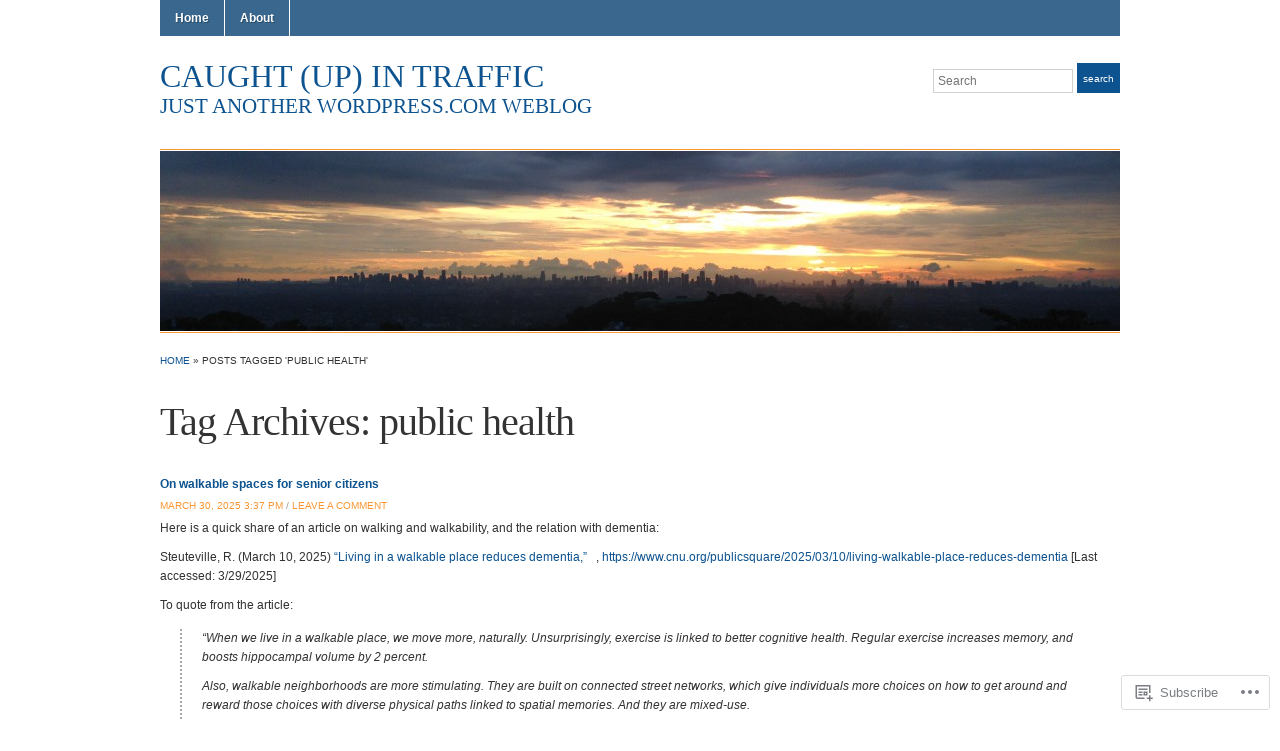

--- FILE ---
content_type: text/html; charset=UTF-8
request_url: https://d0ctrine.com/tag/public-health/
body_size: 28854
content:
<!DOCTYPE html>
<html lang="en">
<head>
<meta charset="UTF-8" />

<title>public health &laquo; Caught (up) in traffic</title>

<link rel="profile" href="http://gmpg.org/xfn/11" />
<link rel="pingback" href="https://d0ctrine.com/xmlrpc.php" />

<meta name='robots' content='max-image-preview:large' />

<!-- Async WordPress.com Remote Login -->
<script id="wpcom_remote_login_js">
var wpcom_remote_login_extra_auth = '';
function wpcom_remote_login_remove_dom_node_id( element_id ) {
	var dom_node = document.getElementById( element_id );
	if ( dom_node ) { dom_node.parentNode.removeChild( dom_node ); }
}
function wpcom_remote_login_remove_dom_node_classes( class_name ) {
	var dom_nodes = document.querySelectorAll( '.' + class_name );
	for ( var i = 0; i < dom_nodes.length; i++ ) {
		dom_nodes[ i ].parentNode.removeChild( dom_nodes[ i ] );
	}
}
function wpcom_remote_login_final_cleanup() {
	wpcom_remote_login_remove_dom_node_classes( "wpcom_remote_login_msg" );
	wpcom_remote_login_remove_dom_node_id( "wpcom_remote_login_key" );
	wpcom_remote_login_remove_dom_node_id( "wpcom_remote_login_validate" );
	wpcom_remote_login_remove_dom_node_id( "wpcom_remote_login_js" );
	wpcom_remote_login_remove_dom_node_id( "wpcom_request_access_iframe" );
	wpcom_remote_login_remove_dom_node_id( "wpcom_request_access_styles" );
}

// Watch for messages back from the remote login
window.addEventListener( "message", function( e ) {
	if ( e.origin === "https://r-login.wordpress.com" ) {
		var data = {};
		try {
			data = JSON.parse( e.data );
		} catch( e ) {
			wpcom_remote_login_final_cleanup();
			return;
		}

		if ( data.msg === 'LOGIN' ) {
			// Clean up the login check iframe
			wpcom_remote_login_remove_dom_node_id( "wpcom_remote_login_key" );

			var id_regex = new RegExp( /^[0-9]+$/ );
			var token_regex = new RegExp( /^.*|.*|.*$/ );
			if (
				token_regex.test( data.token )
				&& id_regex.test( data.wpcomid )
			) {
				// We have everything we need to ask for a login
				var script = document.createElement( "script" );
				script.setAttribute( "id", "wpcom_remote_login_validate" );
				script.src = '/remote-login.php?wpcom_remote_login=validate'
					+ '&wpcomid=' + data.wpcomid
					+ '&token=' + encodeURIComponent( data.token )
					+ '&host=' + window.location.protocol
					+ '//' + window.location.hostname
					+ '&postid=18500'
					+ '&is_singular=';
				document.body.appendChild( script );
			}

			return;
		}

		// Safari ITP, not logged in, so redirect
		if ( data.msg === 'LOGIN-REDIRECT' ) {
			window.location = 'https://wordpress.com/log-in?redirect_to=' + window.location.href;
			return;
		}

		// Safari ITP, storage access failed, remove the request
		if ( data.msg === 'LOGIN-REMOVE' ) {
			var css_zap = 'html { -webkit-transition: margin-top 1s; transition: margin-top 1s; } /* 9001 */ html { margin-top: 0 !important; } * html body { margin-top: 0 !important; } @media screen and ( max-width: 782px ) { html { margin-top: 0 !important; } * html body { margin-top: 0 !important; } }';
			var style_zap = document.createElement( 'style' );
			style_zap.type = 'text/css';
			style_zap.appendChild( document.createTextNode( css_zap ) );
			document.body.appendChild( style_zap );

			var e = document.getElementById( 'wpcom_request_access_iframe' );
			e.parentNode.removeChild( e );

			document.cookie = 'wordpress_com_login_access=denied; path=/; max-age=31536000';

			return;
		}

		// Safari ITP
		if ( data.msg === 'REQUEST_ACCESS' ) {
			console.log( 'request access: safari' );

			// Check ITP iframe enable/disable knob
			if ( wpcom_remote_login_extra_auth !== 'safari_itp_iframe' ) {
				return;
			}

			// If we are in a "private window" there is no ITP.
			var private_window = false;
			try {
				var opendb = window.openDatabase( null, null, null, null );
			} catch( e ) {
				private_window = true;
			}

			if ( private_window ) {
				console.log( 'private window' );
				return;
			}

			var iframe = document.createElement( 'iframe' );
			iframe.id = 'wpcom_request_access_iframe';
			iframe.setAttribute( 'scrolling', 'no' );
			iframe.setAttribute( 'sandbox', 'allow-storage-access-by-user-activation allow-scripts allow-same-origin allow-top-navigation-by-user-activation' );
			iframe.src = 'https://r-login.wordpress.com/remote-login.php?wpcom_remote_login=request_access&origin=' + encodeURIComponent( data.origin ) + '&wpcomid=' + encodeURIComponent( data.wpcomid );

			var css = 'html { -webkit-transition: margin-top 1s; transition: margin-top 1s; } /* 9001 */ html { margin-top: 46px !important; } * html body { margin-top: 46px !important; } @media screen and ( max-width: 660px ) { html { margin-top: 71px !important; } * html body { margin-top: 71px !important; } #wpcom_request_access_iframe { display: block; height: 71px !important; } } #wpcom_request_access_iframe { border: 0px; height: 46px; position: fixed; top: 0; left: 0; width: 100%; min-width: 100%; z-index: 99999; background: #23282d; } ';

			var style = document.createElement( 'style' );
			style.type = 'text/css';
			style.id = 'wpcom_request_access_styles';
			style.appendChild( document.createTextNode( css ) );
			document.body.appendChild( style );

			document.body.appendChild( iframe );
		}

		if ( data.msg === 'DONE' ) {
			wpcom_remote_login_final_cleanup();
		}
	}
}, false );

// Inject the remote login iframe after the page has had a chance to load
// more critical resources
window.addEventListener( "DOMContentLoaded", function( e ) {
	var iframe = document.createElement( "iframe" );
	iframe.style.display = "none";
	iframe.setAttribute( "scrolling", "no" );
	iframe.setAttribute( "id", "wpcom_remote_login_key" );
	iframe.src = "https://r-login.wordpress.com/remote-login.php"
		+ "?wpcom_remote_login=key"
		+ "&origin=aHR0cHM6Ly9kMGN0cmluZS5jb20%3D"
		+ "&wpcomid=13064793"
		+ "&time=" + Math.floor( Date.now() / 1000 );
	document.body.appendChild( iframe );
}, false );
</script>
<link rel='dns-prefetch' href='//s0.wp.com' />
<link rel="alternate" type="application/rss+xml" title="Caught (up) in traffic &raquo; Feed" href="https://d0ctrine.com/feed/" />
<link rel="alternate" type="application/rss+xml" title="Caught (up) in traffic &raquo; Comments Feed" href="https://d0ctrine.com/comments/feed/" />
<link rel="alternate" type="application/rss+xml" title="Caught (up) in traffic &raquo; public health Tag Feed" href="https://d0ctrine.com/tag/public-health/feed/" />
	<script type="text/javascript">
		/* <![CDATA[ */
		function addLoadEvent(func) {
			var oldonload = window.onload;
			if (typeof window.onload != 'function') {
				window.onload = func;
			} else {
				window.onload = function () {
					oldonload();
					func();
				}
			}
		}
		/* ]]> */
	</script>
	<link crossorigin='anonymous' rel='stylesheet' id='all-css-0-1' href='/wp-content/mu-plugins/jetpack-plugin/moon/modules/infinite-scroll/infinity.css?m=1753284714i&cssminify=yes' type='text/css' media='all' />
<style id='wp-emoji-styles-inline-css'>

	img.wp-smiley, img.emoji {
		display: inline !important;
		border: none !important;
		box-shadow: none !important;
		height: 1em !important;
		width: 1em !important;
		margin: 0 0.07em !important;
		vertical-align: -0.1em !important;
		background: none !important;
		padding: 0 !important;
	}
/*# sourceURL=wp-emoji-styles-inline-css */
</style>
<link crossorigin='anonymous' rel='stylesheet' id='all-css-2-1' href='/wp-content/plugins/gutenberg-core/v22.4.2/build/styles/block-library/style.min.css?m=1769608164i&cssminify=yes' type='text/css' media='all' />
<style id='wp-block-library-inline-css'>
.has-text-align-justify {
	text-align:justify;
}
.has-text-align-justify{text-align:justify;}

/*# sourceURL=wp-block-library-inline-css */
</style><style id='wp-block-image-inline-css'>
.wp-block-image>a,.wp-block-image>figure>a{display:inline-block}.wp-block-image img{box-sizing:border-box;height:auto;max-width:100%;vertical-align:bottom}@media not (prefers-reduced-motion){.wp-block-image img.hide{visibility:hidden}.wp-block-image img.show{animation:show-content-image .4s}}.wp-block-image[style*=border-radius] img,.wp-block-image[style*=border-radius]>a{border-radius:inherit}.wp-block-image.has-custom-border img{box-sizing:border-box}.wp-block-image.aligncenter{text-align:center}.wp-block-image.alignfull>a,.wp-block-image.alignwide>a{width:100%}.wp-block-image.alignfull img,.wp-block-image.alignwide img{height:auto;width:100%}.wp-block-image .aligncenter,.wp-block-image .alignleft,.wp-block-image .alignright,.wp-block-image.aligncenter,.wp-block-image.alignleft,.wp-block-image.alignright{display:table}.wp-block-image .aligncenter>figcaption,.wp-block-image .alignleft>figcaption,.wp-block-image .alignright>figcaption,.wp-block-image.aligncenter>figcaption,.wp-block-image.alignleft>figcaption,.wp-block-image.alignright>figcaption{caption-side:bottom;display:table-caption}.wp-block-image .alignleft{float:left;margin:.5em 1em .5em 0}.wp-block-image .alignright{float:right;margin:.5em 0 .5em 1em}.wp-block-image .aligncenter{margin-left:auto;margin-right:auto}.wp-block-image :where(figcaption){margin-bottom:1em;margin-top:.5em}.wp-block-image.is-style-circle-mask img{border-radius:9999px}@supports ((-webkit-mask-image:none) or (mask-image:none)) or (-webkit-mask-image:none){.wp-block-image.is-style-circle-mask img{border-radius:0;-webkit-mask-image:url('data:image/svg+xml;utf8,<svg viewBox="0 0 100 100" xmlns="http://www.w3.org/2000/svg"><circle cx="50" cy="50" r="50"/></svg>');mask-image:url('data:image/svg+xml;utf8,<svg viewBox="0 0 100 100" xmlns="http://www.w3.org/2000/svg"><circle cx="50" cy="50" r="50"/></svg>');mask-mode:alpha;-webkit-mask-position:center;mask-position:center;-webkit-mask-repeat:no-repeat;mask-repeat:no-repeat;-webkit-mask-size:contain;mask-size:contain}}:root :where(.wp-block-image.is-style-rounded img,.wp-block-image .is-style-rounded img){border-radius:9999px}.wp-block-image figure{margin:0}.wp-lightbox-container{display:flex;flex-direction:column;position:relative}.wp-lightbox-container img{cursor:zoom-in}.wp-lightbox-container img:hover+button{opacity:1}.wp-lightbox-container button{align-items:center;backdrop-filter:blur(16px) saturate(180%);background-color:#5a5a5a40;border:none;border-radius:4px;cursor:zoom-in;display:flex;height:20px;justify-content:center;opacity:0;padding:0;position:absolute;right:16px;text-align:center;top:16px;width:20px;z-index:100}@media not (prefers-reduced-motion){.wp-lightbox-container button{transition:opacity .2s ease}}.wp-lightbox-container button:focus-visible{outline:3px auto #5a5a5a40;outline:3px auto -webkit-focus-ring-color;outline-offset:3px}.wp-lightbox-container button:hover{cursor:pointer;opacity:1}.wp-lightbox-container button:focus{opacity:1}.wp-lightbox-container button:focus,.wp-lightbox-container button:hover,.wp-lightbox-container button:not(:hover):not(:active):not(.has-background){background-color:#5a5a5a40;border:none}.wp-lightbox-overlay{box-sizing:border-box;cursor:zoom-out;height:100vh;left:0;overflow:hidden;position:fixed;top:0;visibility:hidden;width:100%;z-index:100000}.wp-lightbox-overlay .close-button{align-items:center;cursor:pointer;display:flex;justify-content:center;min-height:40px;min-width:40px;padding:0;position:absolute;right:calc(env(safe-area-inset-right) + 16px);top:calc(env(safe-area-inset-top) + 16px);z-index:5000000}.wp-lightbox-overlay .close-button:focus,.wp-lightbox-overlay .close-button:hover,.wp-lightbox-overlay .close-button:not(:hover):not(:active):not(.has-background){background:none;border:none}.wp-lightbox-overlay .lightbox-image-container{height:var(--wp--lightbox-container-height);left:50%;overflow:hidden;position:absolute;top:50%;transform:translate(-50%,-50%);transform-origin:top left;width:var(--wp--lightbox-container-width);z-index:9999999999}.wp-lightbox-overlay .wp-block-image{align-items:center;box-sizing:border-box;display:flex;height:100%;justify-content:center;margin:0;position:relative;transform-origin:0 0;width:100%;z-index:3000000}.wp-lightbox-overlay .wp-block-image img{height:var(--wp--lightbox-image-height);min-height:var(--wp--lightbox-image-height);min-width:var(--wp--lightbox-image-width);width:var(--wp--lightbox-image-width)}.wp-lightbox-overlay .wp-block-image figcaption{display:none}.wp-lightbox-overlay button{background:none;border:none}.wp-lightbox-overlay .scrim{background-color:#fff;height:100%;opacity:.9;position:absolute;width:100%;z-index:2000000}.wp-lightbox-overlay.active{visibility:visible}@media not (prefers-reduced-motion){.wp-lightbox-overlay.active{animation:turn-on-visibility .25s both}.wp-lightbox-overlay.active img{animation:turn-on-visibility .35s both}.wp-lightbox-overlay.show-closing-animation:not(.active){animation:turn-off-visibility .35s both}.wp-lightbox-overlay.show-closing-animation:not(.active) img{animation:turn-off-visibility .25s both}.wp-lightbox-overlay.zoom.active{animation:none;opacity:1;visibility:visible}.wp-lightbox-overlay.zoom.active .lightbox-image-container{animation:lightbox-zoom-in .4s}.wp-lightbox-overlay.zoom.active .lightbox-image-container img{animation:none}.wp-lightbox-overlay.zoom.active .scrim{animation:turn-on-visibility .4s forwards}.wp-lightbox-overlay.zoom.show-closing-animation:not(.active){animation:none}.wp-lightbox-overlay.zoom.show-closing-animation:not(.active) .lightbox-image-container{animation:lightbox-zoom-out .4s}.wp-lightbox-overlay.zoom.show-closing-animation:not(.active) .lightbox-image-container img{animation:none}.wp-lightbox-overlay.zoom.show-closing-animation:not(.active) .scrim{animation:turn-off-visibility .4s forwards}}@keyframes show-content-image{0%{visibility:hidden}99%{visibility:hidden}to{visibility:visible}}@keyframes turn-on-visibility{0%{opacity:0}to{opacity:1}}@keyframes turn-off-visibility{0%{opacity:1;visibility:visible}99%{opacity:0;visibility:visible}to{opacity:0;visibility:hidden}}@keyframes lightbox-zoom-in{0%{transform:translate(calc((-100vw + var(--wp--lightbox-scrollbar-width))/2 + var(--wp--lightbox-initial-left-position)),calc(-50vh + var(--wp--lightbox-initial-top-position))) scale(var(--wp--lightbox-scale))}to{transform:translate(-50%,-50%) scale(1)}}@keyframes lightbox-zoom-out{0%{transform:translate(-50%,-50%) scale(1);visibility:visible}99%{visibility:visible}to{transform:translate(calc((-100vw + var(--wp--lightbox-scrollbar-width))/2 + var(--wp--lightbox-initial-left-position)),calc(-50vh + var(--wp--lightbox-initial-top-position))) scale(var(--wp--lightbox-scale));visibility:hidden}}
/*# sourceURL=https://s0.wp.com/wp-content/plugins/gutenberg-core/v22.4.2/build/styles/block-library/image/style.min.css */
</style>
<style id='wp-block-paragraph-inline-css'>
.is-small-text{font-size:.875em}.is-regular-text{font-size:1em}.is-large-text{font-size:2.25em}.is-larger-text{font-size:3em}.has-drop-cap:not(:focus):first-letter{float:left;font-size:8.4em;font-style:normal;font-weight:100;line-height:.68;margin:.05em .1em 0 0;text-transform:uppercase}body.rtl .has-drop-cap:not(:focus):first-letter{float:none;margin-left:.1em}p.has-drop-cap.has-background{overflow:hidden}:root :where(p.has-background){padding:1.25em 2.375em}:where(p.has-text-color:not(.has-link-color)) a{color:inherit}p.has-text-align-left[style*="writing-mode:vertical-lr"],p.has-text-align-right[style*="writing-mode:vertical-rl"]{rotate:180deg}
/*# sourceURL=https://s0.wp.com/wp-content/plugins/gutenberg-core/v22.4.2/build/styles/block-library/paragraph/style.min.css */
</style>
<style id='global-styles-inline-css'>
:root{--wp--preset--aspect-ratio--square: 1;--wp--preset--aspect-ratio--4-3: 4/3;--wp--preset--aspect-ratio--3-4: 3/4;--wp--preset--aspect-ratio--3-2: 3/2;--wp--preset--aspect-ratio--2-3: 2/3;--wp--preset--aspect-ratio--16-9: 16/9;--wp--preset--aspect-ratio--9-16: 9/16;--wp--preset--color--black: #000000;--wp--preset--color--cyan-bluish-gray: #abb8c3;--wp--preset--color--white: #ffffff;--wp--preset--color--pale-pink: #f78da7;--wp--preset--color--vivid-red: #cf2e2e;--wp--preset--color--luminous-vivid-orange: #ff6900;--wp--preset--color--luminous-vivid-amber: #fcb900;--wp--preset--color--light-green-cyan: #7bdcb5;--wp--preset--color--vivid-green-cyan: #00d084;--wp--preset--color--pale-cyan-blue: #8ed1fc;--wp--preset--color--vivid-cyan-blue: #0693e3;--wp--preset--color--vivid-purple: #9b51e0;--wp--preset--gradient--vivid-cyan-blue-to-vivid-purple: linear-gradient(135deg,rgb(6,147,227) 0%,rgb(155,81,224) 100%);--wp--preset--gradient--light-green-cyan-to-vivid-green-cyan: linear-gradient(135deg,rgb(122,220,180) 0%,rgb(0,208,130) 100%);--wp--preset--gradient--luminous-vivid-amber-to-luminous-vivid-orange: linear-gradient(135deg,rgb(252,185,0) 0%,rgb(255,105,0) 100%);--wp--preset--gradient--luminous-vivid-orange-to-vivid-red: linear-gradient(135deg,rgb(255,105,0) 0%,rgb(207,46,46) 100%);--wp--preset--gradient--very-light-gray-to-cyan-bluish-gray: linear-gradient(135deg,rgb(238,238,238) 0%,rgb(169,184,195) 100%);--wp--preset--gradient--cool-to-warm-spectrum: linear-gradient(135deg,rgb(74,234,220) 0%,rgb(151,120,209) 20%,rgb(207,42,186) 40%,rgb(238,44,130) 60%,rgb(251,105,98) 80%,rgb(254,248,76) 100%);--wp--preset--gradient--blush-light-purple: linear-gradient(135deg,rgb(255,206,236) 0%,rgb(152,150,240) 100%);--wp--preset--gradient--blush-bordeaux: linear-gradient(135deg,rgb(254,205,165) 0%,rgb(254,45,45) 50%,rgb(107,0,62) 100%);--wp--preset--gradient--luminous-dusk: linear-gradient(135deg,rgb(255,203,112) 0%,rgb(199,81,192) 50%,rgb(65,88,208) 100%);--wp--preset--gradient--pale-ocean: linear-gradient(135deg,rgb(255,245,203) 0%,rgb(182,227,212) 50%,rgb(51,167,181) 100%);--wp--preset--gradient--electric-grass: linear-gradient(135deg,rgb(202,248,128) 0%,rgb(113,206,126) 100%);--wp--preset--gradient--midnight: linear-gradient(135deg,rgb(2,3,129) 0%,rgb(40,116,252) 100%);--wp--preset--font-size--small: 13px;--wp--preset--font-size--medium: 20px;--wp--preset--font-size--large: 36px;--wp--preset--font-size--x-large: 42px;--wp--preset--font-family--albert-sans: 'Albert Sans', sans-serif;--wp--preset--font-family--alegreya: Alegreya, serif;--wp--preset--font-family--arvo: Arvo, serif;--wp--preset--font-family--bodoni-moda: 'Bodoni Moda', serif;--wp--preset--font-family--bricolage-grotesque: 'Bricolage Grotesque', sans-serif;--wp--preset--font-family--cabin: Cabin, sans-serif;--wp--preset--font-family--chivo: Chivo, sans-serif;--wp--preset--font-family--commissioner: Commissioner, sans-serif;--wp--preset--font-family--cormorant: Cormorant, serif;--wp--preset--font-family--courier-prime: 'Courier Prime', monospace;--wp--preset--font-family--crimson-pro: 'Crimson Pro', serif;--wp--preset--font-family--dm-mono: 'DM Mono', monospace;--wp--preset--font-family--dm-sans: 'DM Sans', sans-serif;--wp--preset--font-family--dm-serif-display: 'DM Serif Display', serif;--wp--preset--font-family--domine: Domine, serif;--wp--preset--font-family--eb-garamond: 'EB Garamond', serif;--wp--preset--font-family--epilogue: Epilogue, sans-serif;--wp--preset--font-family--fahkwang: Fahkwang, sans-serif;--wp--preset--font-family--figtree: Figtree, sans-serif;--wp--preset--font-family--fira-sans: 'Fira Sans', sans-serif;--wp--preset--font-family--fjalla-one: 'Fjalla One', sans-serif;--wp--preset--font-family--fraunces: Fraunces, serif;--wp--preset--font-family--gabarito: Gabarito, system-ui;--wp--preset--font-family--ibm-plex-mono: 'IBM Plex Mono', monospace;--wp--preset--font-family--ibm-plex-sans: 'IBM Plex Sans', sans-serif;--wp--preset--font-family--ibarra-real-nova: 'Ibarra Real Nova', serif;--wp--preset--font-family--instrument-serif: 'Instrument Serif', serif;--wp--preset--font-family--inter: Inter, sans-serif;--wp--preset--font-family--josefin-sans: 'Josefin Sans', sans-serif;--wp--preset--font-family--jost: Jost, sans-serif;--wp--preset--font-family--libre-baskerville: 'Libre Baskerville', serif;--wp--preset--font-family--libre-franklin: 'Libre Franklin', sans-serif;--wp--preset--font-family--literata: Literata, serif;--wp--preset--font-family--lora: Lora, serif;--wp--preset--font-family--merriweather: Merriweather, serif;--wp--preset--font-family--montserrat: Montserrat, sans-serif;--wp--preset--font-family--newsreader: Newsreader, serif;--wp--preset--font-family--noto-sans-mono: 'Noto Sans Mono', sans-serif;--wp--preset--font-family--nunito: Nunito, sans-serif;--wp--preset--font-family--open-sans: 'Open Sans', sans-serif;--wp--preset--font-family--overpass: Overpass, sans-serif;--wp--preset--font-family--pt-serif: 'PT Serif', serif;--wp--preset--font-family--petrona: Petrona, serif;--wp--preset--font-family--piazzolla: Piazzolla, serif;--wp--preset--font-family--playfair-display: 'Playfair Display', serif;--wp--preset--font-family--plus-jakarta-sans: 'Plus Jakarta Sans', sans-serif;--wp--preset--font-family--poppins: Poppins, sans-serif;--wp--preset--font-family--raleway: Raleway, sans-serif;--wp--preset--font-family--roboto: Roboto, sans-serif;--wp--preset--font-family--roboto-slab: 'Roboto Slab', serif;--wp--preset--font-family--rubik: Rubik, sans-serif;--wp--preset--font-family--rufina: Rufina, serif;--wp--preset--font-family--sora: Sora, sans-serif;--wp--preset--font-family--source-sans-3: 'Source Sans 3', sans-serif;--wp--preset--font-family--source-serif-4: 'Source Serif 4', serif;--wp--preset--font-family--space-mono: 'Space Mono', monospace;--wp--preset--font-family--syne: Syne, sans-serif;--wp--preset--font-family--texturina: Texturina, serif;--wp--preset--font-family--urbanist: Urbanist, sans-serif;--wp--preset--font-family--work-sans: 'Work Sans', sans-serif;--wp--preset--spacing--20: 0.44rem;--wp--preset--spacing--30: 0.67rem;--wp--preset--spacing--40: 1rem;--wp--preset--spacing--50: 1.5rem;--wp--preset--spacing--60: 2.25rem;--wp--preset--spacing--70: 3.38rem;--wp--preset--spacing--80: 5.06rem;--wp--preset--shadow--natural: 6px 6px 9px rgba(0, 0, 0, 0.2);--wp--preset--shadow--deep: 12px 12px 50px rgba(0, 0, 0, 0.4);--wp--preset--shadow--sharp: 6px 6px 0px rgba(0, 0, 0, 0.2);--wp--preset--shadow--outlined: 6px 6px 0px -3px rgb(255, 255, 255), 6px 6px rgb(0, 0, 0);--wp--preset--shadow--crisp: 6px 6px 0px rgb(0, 0, 0);}:where(body) { margin: 0; }:where(.is-layout-flex){gap: 0.5em;}:where(.is-layout-grid){gap: 0.5em;}body .is-layout-flex{display: flex;}.is-layout-flex{flex-wrap: wrap;align-items: center;}.is-layout-flex > :is(*, div){margin: 0;}body .is-layout-grid{display: grid;}.is-layout-grid > :is(*, div){margin: 0;}body{padding-top: 0px;padding-right: 0px;padding-bottom: 0px;padding-left: 0px;}:root :where(.wp-element-button, .wp-block-button__link){background-color: #32373c;border-width: 0;color: #fff;font-family: inherit;font-size: inherit;font-style: inherit;font-weight: inherit;letter-spacing: inherit;line-height: inherit;padding-top: calc(0.667em + 2px);padding-right: calc(1.333em + 2px);padding-bottom: calc(0.667em + 2px);padding-left: calc(1.333em + 2px);text-decoration: none;text-transform: inherit;}.has-black-color{color: var(--wp--preset--color--black) !important;}.has-cyan-bluish-gray-color{color: var(--wp--preset--color--cyan-bluish-gray) !important;}.has-white-color{color: var(--wp--preset--color--white) !important;}.has-pale-pink-color{color: var(--wp--preset--color--pale-pink) !important;}.has-vivid-red-color{color: var(--wp--preset--color--vivid-red) !important;}.has-luminous-vivid-orange-color{color: var(--wp--preset--color--luminous-vivid-orange) !important;}.has-luminous-vivid-amber-color{color: var(--wp--preset--color--luminous-vivid-amber) !important;}.has-light-green-cyan-color{color: var(--wp--preset--color--light-green-cyan) !important;}.has-vivid-green-cyan-color{color: var(--wp--preset--color--vivid-green-cyan) !important;}.has-pale-cyan-blue-color{color: var(--wp--preset--color--pale-cyan-blue) !important;}.has-vivid-cyan-blue-color{color: var(--wp--preset--color--vivid-cyan-blue) !important;}.has-vivid-purple-color{color: var(--wp--preset--color--vivid-purple) !important;}.has-black-background-color{background-color: var(--wp--preset--color--black) !important;}.has-cyan-bluish-gray-background-color{background-color: var(--wp--preset--color--cyan-bluish-gray) !important;}.has-white-background-color{background-color: var(--wp--preset--color--white) !important;}.has-pale-pink-background-color{background-color: var(--wp--preset--color--pale-pink) !important;}.has-vivid-red-background-color{background-color: var(--wp--preset--color--vivid-red) !important;}.has-luminous-vivid-orange-background-color{background-color: var(--wp--preset--color--luminous-vivid-orange) !important;}.has-luminous-vivid-amber-background-color{background-color: var(--wp--preset--color--luminous-vivid-amber) !important;}.has-light-green-cyan-background-color{background-color: var(--wp--preset--color--light-green-cyan) !important;}.has-vivid-green-cyan-background-color{background-color: var(--wp--preset--color--vivid-green-cyan) !important;}.has-pale-cyan-blue-background-color{background-color: var(--wp--preset--color--pale-cyan-blue) !important;}.has-vivid-cyan-blue-background-color{background-color: var(--wp--preset--color--vivid-cyan-blue) !important;}.has-vivid-purple-background-color{background-color: var(--wp--preset--color--vivid-purple) !important;}.has-black-border-color{border-color: var(--wp--preset--color--black) !important;}.has-cyan-bluish-gray-border-color{border-color: var(--wp--preset--color--cyan-bluish-gray) !important;}.has-white-border-color{border-color: var(--wp--preset--color--white) !important;}.has-pale-pink-border-color{border-color: var(--wp--preset--color--pale-pink) !important;}.has-vivid-red-border-color{border-color: var(--wp--preset--color--vivid-red) !important;}.has-luminous-vivid-orange-border-color{border-color: var(--wp--preset--color--luminous-vivid-orange) !important;}.has-luminous-vivid-amber-border-color{border-color: var(--wp--preset--color--luminous-vivid-amber) !important;}.has-light-green-cyan-border-color{border-color: var(--wp--preset--color--light-green-cyan) !important;}.has-vivid-green-cyan-border-color{border-color: var(--wp--preset--color--vivid-green-cyan) !important;}.has-pale-cyan-blue-border-color{border-color: var(--wp--preset--color--pale-cyan-blue) !important;}.has-vivid-cyan-blue-border-color{border-color: var(--wp--preset--color--vivid-cyan-blue) !important;}.has-vivid-purple-border-color{border-color: var(--wp--preset--color--vivid-purple) !important;}.has-vivid-cyan-blue-to-vivid-purple-gradient-background{background: var(--wp--preset--gradient--vivid-cyan-blue-to-vivid-purple) !important;}.has-light-green-cyan-to-vivid-green-cyan-gradient-background{background: var(--wp--preset--gradient--light-green-cyan-to-vivid-green-cyan) !important;}.has-luminous-vivid-amber-to-luminous-vivid-orange-gradient-background{background: var(--wp--preset--gradient--luminous-vivid-amber-to-luminous-vivid-orange) !important;}.has-luminous-vivid-orange-to-vivid-red-gradient-background{background: var(--wp--preset--gradient--luminous-vivid-orange-to-vivid-red) !important;}.has-very-light-gray-to-cyan-bluish-gray-gradient-background{background: var(--wp--preset--gradient--very-light-gray-to-cyan-bluish-gray) !important;}.has-cool-to-warm-spectrum-gradient-background{background: var(--wp--preset--gradient--cool-to-warm-spectrum) !important;}.has-blush-light-purple-gradient-background{background: var(--wp--preset--gradient--blush-light-purple) !important;}.has-blush-bordeaux-gradient-background{background: var(--wp--preset--gradient--blush-bordeaux) !important;}.has-luminous-dusk-gradient-background{background: var(--wp--preset--gradient--luminous-dusk) !important;}.has-pale-ocean-gradient-background{background: var(--wp--preset--gradient--pale-ocean) !important;}.has-electric-grass-gradient-background{background: var(--wp--preset--gradient--electric-grass) !important;}.has-midnight-gradient-background{background: var(--wp--preset--gradient--midnight) !important;}.has-small-font-size{font-size: var(--wp--preset--font-size--small) !important;}.has-medium-font-size{font-size: var(--wp--preset--font-size--medium) !important;}.has-large-font-size{font-size: var(--wp--preset--font-size--large) !important;}.has-x-large-font-size{font-size: var(--wp--preset--font-size--x-large) !important;}.has-albert-sans-font-family{font-family: var(--wp--preset--font-family--albert-sans) !important;}.has-alegreya-font-family{font-family: var(--wp--preset--font-family--alegreya) !important;}.has-arvo-font-family{font-family: var(--wp--preset--font-family--arvo) !important;}.has-bodoni-moda-font-family{font-family: var(--wp--preset--font-family--bodoni-moda) !important;}.has-bricolage-grotesque-font-family{font-family: var(--wp--preset--font-family--bricolage-grotesque) !important;}.has-cabin-font-family{font-family: var(--wp--preset--font-family--cabin) !important;}.has-chivo-font-family{font-family: var(--wp--preset--font-family--chivo) !important;}.has-commissioner-font-family{font-family: var(--wp--preset--font-family--commissioner) !important;}.has-cormorant-font-family{font-family: var(--wp--preset--font-family--cormorant) !important;}.has-courier-prime-font-family{font-family: var(--wp--preset--font-family--courier-prime) !important;}.has-crimson-pro-font-family{font-family: var(--wp--preset--font-family--crimson-pro) !important;}.has-dm-mono-font-family{font-family: var(--wp--preset--font-family--dm-mono) !important;}.has-dm-sans-font-family{font-family: var(--wp--preset--font-family--dm-sans) !important;}.has-dm-serif-display-font-family{font-family: var(--wp--preset--font-family--dm-serif-display) !important;}.has-domine-font-family{font-family: var(--wp--preset--font-family--domine) !important;}.has-eb-garamond-font-family{font-family: var(--wp--preset--font-family--eb-garamond) !important;}.has-epilogue-font-family{font-family: var(--wp--preset--font-family--epilogue) !important;}.has-fahkwang-font-family{font-family: var(--wp--preset--font-family--fahkwang) !important;}.has-figtree-font-family{font-family: var(--wp--preset--font-family--figtree) !important;}.has-fira-sans-font-family{font-family: var(--wp--preset--font-family--fira-sans) !important;}.has-fjalla-one-font-family{font-family: var(--wp--preset--font-family--fjalla-one) !important;}.has-fraunces-font-family{font-family: var(--wp--preset--font-family--fraunces) !important;}.has-gabarito-font-family{font-family: var(--wp--preset--font-family--gabarito) !important;}.has-ibm-plex-mono-font-family{font-family: var(--wp--preset--font-family--ibm-plex-mono) !important;}.has-ibm-plex-sans-font-family{font-family: var(--wp--preset--font-family--ibm-plex-sans) !important;}.has-ibarra-real-nova-font-family{font-family: var(--wp--preset--font-family--ibarra-real-nova) !important;}.has-instrument-serif-font-family{font-family: var(--wp--preset--font-family--instrument-serif) !important;}.has-inter-font-family{font-family: var(--wp--preset--font-family--inter) !important;}.has-josefin-sans-font-family{font-family: var(--wp--preset--font-family--josefin-sans) !important;}.has-jost-font-family{font-family: var(--wp--preset--font-family--jost) !important;}.has-libre-baskerville-font-family{font-family: var(--wp--preset--font-family--libre-baskerville) !important;}.has-libre-franklin-font-family{font-family: var(--wp--preset--font-family--libre-franklin) !important;}.has-literata-font-family{font-family: var(--wp--preset--font-family--literata) !important;}.has-lora-font-family{font-family: var(--wp--preset--font-family--lora) !important;}.has-merriweather-font-family{font-family: var(--wp--preset--font-family--merriweather) !important;}.has-montserrat-font-family{font-family: var(--wp--preset--font-family--montserrat) !important;}.has-newsreader-font-family{font-family: var(--wp--preset--font-family--newsreader) !important;}.has-noto-sans-mono-font-family{font-family: var(--wp--preset--font-family--noto-sans-mono) !important;}.has-nunito-font-family{font-family: var(--wp--preset--font-family--nunito) !important;}.has-open-sans-font-family{font-family: var(--wp--preset--font-family--open-sans) !important;}.has-overpass-font-family{font-family: var(--wp--preset--font-family--overpass) !important;}.has-pt-serif-font-family{font-family: var(--wp--preset--font-family--pt-serif) !important;}.has-petrona-font-family{font-family: var(--wp--preset--font-family--petrona) !important;}.has-piazzolla-font-family{font-family: var(--wp--preset--font-family--piazzolla) !important;}.has-playfair-display-font-family{font-family: var(--wp--preset--font-family--playfair-display) !important;}.has-plus-jakarta-sans-font-family{font-family: var(--wp--preset--font-family--plus-jakarta-sans) !important;}.has-poppins-font-family{font-family: var(--wp--preset--font-family--poppins) !important;}.has-raleway-font-family{font-family: var(--wp--preset--font-family--raleway) !important;}.has-roboto-font-family{font-family: var(--wp--preset--font-family--roboto) !important;}.has-roboto-slab-font-family{font-family: var(--wp--preset--font-family--roboto-slab) !important;}.has-rubik-font-family{font-family: var(--wp--preset--font-family--rubik) !important;}.has-rufina-font-family{font-family: var(--wp--preset--font-family--rufina) !important;}.has-sora-font-family{font-family: var(--wp--preset--font-family--sora) !important;}.has-source-sans-3-font-family{font-family: var(--wp--preset--font-family--source-sans-3) !important;}.has-source-serif-4-font-family{font-family: var(--wp--preset--font-family--source-serif-4) !important;}.has-space-mono-font-family{font-family: var(--wp--preset--font-family--space-mono) !important;}.has-syne-font-family{font-family: var(--wp--preset--font-family--syne) !important;}.has-texturina-font-family{font-family: var(--wp--preset--font-family--texturina) !important;}.has-urbanist-font-family{font-family: var(--wp--preset--font-family--urbanist) !important;}.has-work-sans-font-family{font-family: var(--wp--preset--font-family--work-sans) !important;}
/*# sourceURL=global-styles-inline-css */
</style>

<style id='classic-theme-styles-inline-css'>
.wp-block-button__link{background-color:#32373c;border-radius:9999px;box-shadow:none;color:#fff;font-size:1.125em;padding:calc(.667em + 2px) calc(1.333em + 2px);text-decoration:none}.wp-block-file__button{background:#32373c;color:#fff}.wp-block-accordion-heading{margin:0}.wp-block-accordion-heading__toggle{background-color:inherit!important;color:inherit!important}.wp-block-accordion-heading__toggle:not(:focus-visible){outline:none}.wp-block-accordion-heading__toggle:focus,.wp-block-accordion-heading__toggle:hover{background-color:inherit!important;border:none;box-shadow:none;color:inherit;padding:var(--wp--preset--spacing--20,1em) 0;text-decoration:none}.wp-block-accordion-heading__toggle:focus-visible{outline:auto;outline-offset:0}
/*# sourceURL=/wp-content/plugins/gutenberg-core/v22.4.2/build/styles/block-library/classic.min.css */
</style>
<link crossorigin='anonymous' rel='stylesheet' id='all-css-4-1' href='/_static/??-eJyFj90KwjAMRl/ILG6K2434LF0XZ7V/NK3DtzdD0Ikwb0LycU5IcIqgg8/kM0ZbRuMZdeht0DfGpqq7qgY2LlqCRPdqj4Ph/CaA88NSpZk3uFjkCnx2JZLcRZVnwtFgFFlygq1pUxQH+j4mYgapzhQH+SIi/3ivGGPpUWk1CKsV/r0skfwwSjuiUItxTRopgHyusgn+a4CzVSbN6skd6/bQ7rZt13TXJ0/QglQ=&cssminify=yes' type='text/css' media='all' />
<style id='jetpack-global-styles-frontend-style-inline-css'>
:root { --font-headings: unset; --font-base: unset; --font-headings-default: -apple-system,BlinkMacSystemFont,"Segoe UI",Roboto,Oxygen-Sans,Ubuntu,Cantarell,"Helvetica Neue",sans-serif; --font-base-default: -apple-system,BlinkMacSystemFont,"Segoe UI",Roboto,Oxygen-Sans,Ubuntu,Cantarell,"Helvetica Neue",sans-serif;}
/*# sourceURL=jetpack-global-styles-frontend-style-inline-css */
</style>
<link crossorigin='anonymous' rel='stylesheet' id='all-css-6-1' href='/wp-content/themes/h4/global.css?m=1420737423i&cssminify=yes' type='text/css' media='all' />
<script type="text/javascript" id="wpcom-actionbar-placeholder-js-extra">
/* <![CDATA[ */
var actionbardata = {"siteID":"13064793","postID":"0","siteURL":"https://d0ctrine.com","xhrURL":"https://d0ctrine.com/wp-admin/admin-ajax.php","nonce":"a2d72dba4d","isLoggedIn":"","statusMessage":"","subsEmailDefault":"instantly","proxyScriptUrl":"https://s0.wp.com/wp-content/js/wpcom-proxy-request.js?m=1513050504i&amp;ver=20211021","i18n":{"followedText":"New posts from this site will now appear in your \u003Ca href=\"https://wordpress.com/reader\"\u003EReader\u003C/a\u003E","foldBar":"Collapse this bar","unfoldBar":"Expand this bar","shortLinkCopied":"Shortlink copied to clipboard."}};
//# sourceURL=wpcom-actionbar-placeholder-js-extra
/* ]]> */
</script>
<script type="text/javascript" id="jetpack-mu-wpcom-settings-js-before">
/* <![CDATA[ */
var JETPACK_MU_WPCOM_SETTINGS = {"assetsUrl":"https://s0.wp.com/wp-content/mu-plugins/jetpack-mu-wpcom-plugin/moon/jetpack_vendor/automattic/jetpack-mu-wpcom/src/build/"};
//# sourceURL=jetpack-mu-wpcom-settings-js-before
/* ]]> */
</script>
<script crossorigin='anonymous' type='text/javascript'  src='/_static/??-eJzTLy/QTc7PK0nNK9HPKtYvyinRLSjKr6jUyyrW0QfKZeYl55SmpBaDJLMKS1OLKqGUXm5mHkFFurmZ6UWJJalQxfa5tobmRgamxgZmFpZZACbyLJI='></script>
<script type="text/javascript" id="rlt-proxy-js-after">
/* <![CDATA[ */
	rltInitialize( {"token":null,"iframeOrigins":["https:\/\/widgets.wp.com"]} );
//# sourceURL=rlt-proxy-js-after
/* ]]> */
</script>
<link rel="EditURI" type="application/rsd+xml" title="RSD" href="https://d0ctrine.wordpress.com/xmlrpc.php?rsd" />
<meta name="generator" content="WordPress.com" />

<!-- Jetpack Open Graph Tags -->
<meta property="og:type" content="website" />
<meta property="og:title" content="public health &#8211; Caught (up) in traffic" />
<meta property="og:url" content="https://d0ctrine.com/tag/public-health/" />
<meta property="og:site_name" content="Caught (up) in traffic" />
<meta property="og:image" content="https://s0.wp.com/i/blank.jpg?m=1383295312i" />
<meta property="og:image:width" content="200" />
<meta property="og:image:height" content="200" />
<meta property="og:image:alt" content="" />
<meta property="og:locale" content="en_US" />

<!-- End Jetpack Open Graph Tags -->
<link rel="shortcut icon" type="image/x-icon" href="https://s0.wp.com/i/favicon.ico?m=1713425267i" sizes="16x16 24x24 32x32 48x48" />
<link rel="icon" type="image/x-icon" href="https://s0.wp.com/i/favicon.ico?m=1713425267i" sizes="16x16 24x24 32x32 48x48" />
<link rel="apple-touch-icon" href="https://s0.wp.com/i/webclip.png?m=1713868326i" />
<link rel='openid.server' href='https://d0ctrine.com/?openidserver=1' />
<link rel='openid.delegate' href='https://d0ctrine.com/' />
<link rel="search" type="application/opensearchdescription+xml" href="https://d0ctrine.com/osd.xml" title="Caught (up) in traffic" />
<link rel="search" type="application/opensearchdescription+xml" href="https://s1.wp.com/opensearch.xml" title="WordPress.com" />
<meta name="description" content="Posts about public health written by d0ctrine" />
<link crossorigin='anonymous' rel='stylesheet' id='all-css-0-3' href='/_static/??-eJydjdEKwjAMRX/IGqaT+SJ+inRZGN3SpDQtw78Xwe1Rxh7P4XIuLMmhSiEpEKtLXMcgBhOV5HH+MURVgVcQhJ4VZwNbQqJ8RrMT7C9EHSqTAfqs1Yi30SqOBktgGtzomSm//9H34BkfTXe7Xu5t17TTB3k+YIU=&cssminify=yes' type='text/css' media='all' />
</head>
<body class="archive tag tag-public-health tag-28006 wp-theme-pubacademica customizer-styles-applied column-full column-right jetpack-reblog-enabled">
	<div id="wrap">
		<div id="header" class="clearfix">

			<div id="main-nav">
				<div id="menuhead" class="menu"><ul>
<li ><a href="https://d0ctrine.com/">Home</a></li><li class="page_item page-item-2"><a href="https://d0ctrine.com/about/">About</a></li>
</ul></div>
			</div><!-- end #main-nav -->

			<div id="logo">
				<h1 id="site-title">
					<a href="https://d0ctrine.com" title="Caught (up) in traffic - Just another WordPress.com weblog" rel="home">
						Caught (up) in traffic					</a>
				</h1>
				<p id="site-description">Just another WordPress.com weblog</p>
			</div><!-- end #logo -->

			<div id="search">
				<form method="get" id="searchform" action="https://d0ctrine.com/">
	<label for="s" class="assistive-text hidden">Search</label>
	<input id="s" type="text" name="s" placeholder="Search">
	<button id="searchsubmit" name="submit" type="submit">Search</button>
</form>			</div><!-- end #search -->

			
<div id="social">
	<ul>
			</ul>
</div>
		</div><!-- end #header -->

			<div id="slider-wrap">
		<a href="https://d0ctrine.com/" title="Caught (up) in traffic" rel="home">
			<span class="assistive-text">Caught (up) in traffic</span>
			<img src="https://d0ctrine.com/wp-content/uploads/2014/09/cropped-2014-08-23-18-01-021.jpg" width="960" height="180" alt="" />
		</a>
	</div><!-- end #slider-wrap -->
	
<div id="content" class="clearfix">

	<div class="column column-title">

		<div id="crumbs">
	<p><a href="https://d0ctrine.com">Home</a> &raquo; <span class="current">Posts tagged &#39;public health&#39;</span></p>
</div><!-- end #crumbs -->
		<h1 class="title-header">Tag Archives: <span>public health</span></h1>
	</div>

	<div class="column column-narrow">
			</div><!-- end .column-narrow -->

	<div id="column-content" class="column column-content posts">

		
<div id="post-18500" class="clearfix post-18500 post type-post status-publish format-standard hentry category-active-transport category-health category-land-use category-road-safety category-transport-planning category-walking tag-health-2 tag-public-health tag-senior-citizens tag-walkability tag-walking-2">

	<h2><a href="https://d0ctrine.com/2025/03/30/on-walkable-spaces-for-senior-citizens/" rel="bookmark">On walkable spaces for senior&nbsp;citizens</a></h2>
	<p class="entry-meta">
		<a href="https://d0ctrine.com/2025/03/30/on-walkable-spaces-for-senior-citizens/" title="Permanent Link to On walkable spaces for senior&nbsp;citizens" rel="bookmark">March 30, 2025 3:37 pm</a> / <a href="https://d0ctrine.com/2025/03/30/on-walkable-spaces-for-senior-citizens/#respond">Leave a comment</a>	</p><!-- end .entry-meta -->
	<div class="entry-summary"><p>Here is a quick share of an article on walking and walkability, and the relation with dementia:</p>
<p>Steuteville, R. (March 10, 2025) <a href="https://www.cnu.org/publicsquare/2025/03/10/living-walkable-place-reduces-dementia" target="_blank" rel="noopener">&#8220;Living in a walkable place reduces dementia,&#8221;</a>   , <a href="https://www.cnu.org/publicsquare/2025/03/10/living-walkable-place-reduces-dementia" rel="nofollow">https://www.cnu.org/publicsquare/2025/03/10/living-walkable-place-reduces-dementia</a> [Last accessed: 3/29/2025]</p>
<p>To quote from the article:</p>
<blockquote><p><em>&#8220;When we live in a walkable place, we move more, naturally. Unsurprisingly, exercise is linked to better cognitive health. Regular exercise increases memory, and boosts hippocampal volume by 2 percent.</em></p>
<p><em>Also, walkable neighborhoods are more stimulating. They are built on connected street networks, which give individuals more choices on how to get around and reward those choices with diverse physical paths linked to spatial memories. And they are mixed-use.</em></p>
<p><em>“Street layouts with better connectivity and walkability are associated with a reduced risk of cognitive impairment. Access to local amenities, such as food stores, community centers, and healthcare amenities, supports cognitive health,” the authors note.</em></p>
<p><em>Social connections also probably help. When you walk to a destination, you are more likely to have friendly interactions, which have been shown to reduce the risk of depression, and walkable places also boost the sense of community.&#8221;</em></p></blockquote>
<p>As there are many senior citizens in our village, the topic is quite relevant. Most seniors probably won&#8217;t take a walk if they felt it was dangerous or risky even inside residential subdivisions. In our neighborhood, there are a few of them going around using their motorcycles or scooters. Most I see walking around perhaps for exercise or leisure rather than to go to a store or restaurant in the area. But increased traffic due to customers of restaurants that sprouted around the village has increased the risk for those who walk. Hopefully, the induced motor vehicle traffic generated by these establishments can be managed and regulated for the overall welfare of residents.</p>
<p>&#8211;</p>
</div>

</div><!-- end #post-## -->
<div id="post-17944" class="clearfix post-17944 post type-post status-publish format-standard hentry category-active-transport category-air-quality category-governance category-health category-policy-2 tag-active-transport tag-health-2 tag-public-health tag-sustainable-transport">

	<h2><a href="https://d0ctrine.com/2024/08/14/article-share-on-how-transportation-impacts-your-health/" rel="bookmark">Article share: on how transportation impacts your&nbsp;health</a></h2>
	<p class="entry-meta">
		<a href="https://d0ctrine.com/2024/08/14/article-share-on-how-transportation-impacts-your-health/" title="Permanent Link to Article share: on how transportation impacts your&nbsp;health" rel="bookmark">August 14, 2024 10:34 pm</a> / <a href="https://d0ctrine.com/2024/08/14/article-share-on-how-transportation-impacts-your-health/#respond">Leave a comment</a>	</p><!-- end .entry-meta -->
	<div class="entry-summary"><p>I&#8217;ve written or shared articles here about transportation and health. I share another article concerning how transportation impacts our health. Here&#8217;s our first article share this August:</p>
<p>Harris, A. (August 1, 2024) <a href="https://theflintcouriernews.com/getting-there-is-half-the-battle-how-transportation-impacts-your-health/" target="_blank" rel="noopener">&#8220;Getting there is half the battle: how transportation impacts your health,&#8221;</a>  <strong> The Flint Courier News,</strong> <a href="https://theflintcouriernews.com/getting-there-is-half-the-battle-how-transportation-impacts-your-health/" rel="nofollow">https://theflintcouriernews.com/getting-there-is-half-the-battle-how-transportation-impacts-your-health/</a> [Last accessed: 8/14/2024]</p>
<p>To quote from the article:</p>
<blockquote><p><em>&#8220;In health, transportation is essential to how people access health care and maintain health,</em></p>
<p><em>whether it is getting to the doctor, picking up medication from the pharmacy, going to the</em></p>
<p><em>grocery store to maintain nutritional needs, or walking around their neighborhood to get more</em></p>
<p><em>exercise.&#8221;</em></p></blockquote>
<p>&#8211;</p>
</div>

</div><!-- end #post-## -->
<div id="post-17457" class="clearfix post-17457 post type-post status-publish format-standard hentry category-est category-governance category-health tag-air-quality tag-environment tag-governance-2 tag-health-2 tag-noise tag-noise-pollution tag-policy tag-pollution tag-public-health">

	<h2><a href="https://d0ctrine.com/2024/02/02/on-urban-noise/" rel="bookmark">On urban noise</a></h2>
	<p class="entry-meta">
		<a href="https://d0ctrine.com/2024/02/02/on-urban-noise/" title="Permanent Link to On urban noise" rel="bookmark">February 2, 2024 4:57 pm</a> / <a href="https://d0ctrine.com/2024/02/02/on-urban-noise/#respond">Leave a comment</a>	</p><!-- end .entry-meta -->
	<div class="entry-summary">
<p class="wp-block-paragraph">We open February with an article share. The article is about noise in urban areas. Not surprisingly, most noise comes from transportation and the solutions mentioned in the article not only addresses transportation noise but at the same time addresses other concerns about transportation, including safety.</p>



<p class="wp-block-paragraph">Durand-Wood, E. (January 25, 2024) <em><a href="https://www.strongtowns.org/journal/2024/1/25/why-are-cities-so-noisy-and-can-we-do-anything-about-it" target="_blank" rel="noreferrer noopener">&#8220;Why Are Cities So Noisy? And Can We Do Anything About It?</a></em><a href="https://www.strongtowns.org/journal/2024/1/25/why-are-cities-so-noisy-and-can-we-do-anything-about-it" target="_blank" rel="noreferrer noopener"><em>&#8220;</em></a>  <strong>Strong Towns, </strong><a href="https://www.strongtowns.org/journal/2024/1/25/why-are-cities-so-noisy-and-can-we-do-anything-about-it" rel="nofollow">https://www.strongtowns.org/journal/2024/1/25/why-are-cities-so-noisy-and-can-we-do-anything-about-it</a> [Last accessed: 2/2/2024]</p>



<p class="wp-block-paragraph">To quote from the article:</p>



<p class="wp-block-paragraph"><em>&#8220;In 2011, the WHO set recommendations for daytime and nighttime environmental noise levels, and found the maximum safe noise level for daytime is 55db (somewhere between moderate rain and normal conversation) and at night, 40db (about the level of a quiet library). Beyond these levels, prolonged exposure to environmental noise has been shown to cause health problems, and not just hearing-related ones.&#8221;In 2011, the WHO set recommendations for daytime and nighttime environmental noise levels, and found the maximum safe noise level for daytime is 55db (somewhere between moderate rain and normal conversation) and at night, 40db (about the level of a quiet library). Beyond these levels, prolonged exposure to environmental noise has been shown to cause health problems, and not just hearing-related ones.</em></p>



<p class="wp-block-paragraph"><em>Until recently, most analysis related to urban noise has focused on noise as an annoyance or disruptor to humans. But with these new guidelines, there was an acknowledgement that too much environmental noise can actually have grave health consequences, noting that “at least one million healthy life years are lost every year from traffic-related noise in the western part of Europe.”</em></p>



<p class="wp-block-paragraph"><em>We now know that higher levels of environmental noise raise heart rate and blood pressure, cause harmful sleep interruptions, and are linked to cardiovascular disease, dementia, and cognitive impairment in children, among others. And as with environmental pollution, there are racial and socioeconomic disparities with noise pollution.</em></p>



<p class="wp-block-paragraph"><em>In a 2022 report, the United Nations identified urban noise pollution as a top environmental risk.&#8221;</em></p>



<p class="wp-block-paragraph">Have you noticed how noisy it is in our cities? Many actually choose to live in the suburbs as the perception is its quieter especially during the night. The health risks due to noise are well-established as presented also in the article. However, there are ways to address this and reduce the noise, particularly the type attributed to transportation and traffic.</p>



<p class="wp-block-paragraph">&#8211;</p>
</div>

</div><!-- end #post-## -->
<div id="post-17124" class="clearfix post-17124 post type-post status-publish format-standard hentry category-active-transport category-behavior-2 category-governance category-health category-mode-share category-pedestrian-2 category-walking tag-active-transport tag-communities tag-health-2 tag-public-health tag-vulnerable tag-walkability tag-wellness">

	<h2><a href="https://d0ctrine.com/2023/08/29/on-the-benefits-of-walkable-communities-to-pregnant-women/" rel="bookmark">On the benefits of walkable communities to pregnant&nbsp;women</a></h2>
	<p class="entry-meta">
		<a href="https://d0ctrine.com/2023/08/29/on-the-benefits-of-walkable-communities-to-pregnant-women/" title="Permanent Link to On the benefits of walkable communities to pregnant&nbsp;women" rel="bookmark">August 29, 2023 1:56 pm</a> / <a href="https://d0ctrine.com/2023/08/29/on-the-benefits-of-walkable-communities-to-pregnant-women/#respond">Leave a comment</a>	</p><!-- end .entry-meta -->
	<div class="entry-summary"><p>I break the series on MCIA Terminal 1 to share this interesting article relating walkable communities to healthier pregnancies:</p>
<p><a href="https://www.unh.edu/unhtoday/news/release/2023/08/17/researchers-find-walkable-communities-are-healthier-both-mom-and-baby" rel="nofollow">https://www.unh.edu/unhtoday/news/release/2023/08/17/researchers-find-walkable-communities-are-healthier-both-mom-and-baby</a></p>
<p>To quote from the article:</p>
<blockquote><p><em>&#8220;The study, published in the journal of Economics and Human Biology, found that expectant mothers living in walkable counties tend to engage in more walking and exercise and have fewer issues with premature births, low birth weight, gestational diabetes and hypertension. Walking is often recommended as a safer, more moderate activity for pregnant women, so the authors reasoned that living in a more walkable area could have health benefits for them.&#8221;</em></p></blockquote>
<p>If you&#8217;re interested in the details of the study referred to in the article, here is the link to the paper entitled <em><strong>&#8220;You&#8217;ll never walk alone &#8211; the effects of walkability on pregnancy behaviors and outcomes&#8221;</strong></em> in the journal <strong>Economics &amp; Human Biology</strong>:</p>
<p><a href="https://doi.org/10.1016/j.ehb.2023.101269" rel="nofollow">https://doi.org/10.1016/j.ehb.2023.101269</a></p>
<p>&#8211;</p>
</div>

</div><!-- end #post-## -->
<div id="post-16899" class="clearfix post-16899 post type-post status-publish format-standard hentry category-behavior-2 category-health category-policy-2 category-research category-traffic-congestion tag-health-2 tag-noise tag-pollution tag-public-health tag-traffic">

	<h2><a href="https://d0ctrine.com/2023/06/20/on-ones-exposure-to-noise/" rel="bookmark">On one&#8217;s exposure to&nbsp;noise</a></h2>
	<p class="entry-meta">
		<a href="https://d0ctrine.com/2023/06/20/on-ones-exposure-to-noise/" title="Permanent Link to On one&#8217;s exposure to&nbsp;noise" rel="bookmark">June 20, 2023 8:55 pm</a> / <a href="https://d0ctrine.com/2023/06/20/on-ones-exposure-to-noise/#respond">Leave a comment</a>	</p><!-- end .entry-meta -->
	<div class="entry-summary"><p>Here is another article on noise, relating about how it affects our health (e.g., &#8220;noise can damage your heart as well as your hearing&#8221;). The article also includes reference to an app developed by the US National Institute for Occupational Safety and Health (NIOSH) &#8211; a sound level meter iOS app that utilizes sound energy, and has its accuracy verified in an acoustics lab.</p>
<p>&nbsp;</p>
<div class="embed-thenewyorktimes"><iframe title="Are You Exposed to Too Much Noise? Here’s How to Check." src="https://www.nytimes.com/svc/oembed/html/?url=https%3A%2F%2Fwww.nytimes.com%2F2023%2F06%2F09%2Fhealth%2Fnoise-sound-exposure.html" scrolling="no" frameborder="0" allowtransparency="true" style="border:none;max-width:500px;min-width:300px;min-height:550px;display:block;width:100%;"></iframe></div>
<p>To quote from the article something related to transport and traffic:</p>
<blockquote><p><em>&#8220;As a general rule of thumb, the World Health Organization considers average road traffic noise levels above 53 decibels and average aircraft noise levels above 45 dB to be associated with adverse health outcomes, though their metrics are weighted slightly differently than the average on your screen.</em></p>
<p><em>Nighttime noise is considered particularly harmful because it can fragment your sleep and prompt a stress response, even if you don’t remember waking up. The W.H.O. has long recommended less than 30 dB of nighttime noise inside your bedroom for high-quality sleep.&#8221;</em></p></blockquote>
<p>We tend to dismiss or take for granted the noise from transport and traffic. While it seems that it does not have an effect on our health and well-being, it will eventually catch up with us and cost us health-wise. I have downloaded and installed the NIOSH app on my phone and occasionally monitor the noise around me whether I am at home or at the office. It can get pretty loud during my commutes and I drive so am curious how loud it can be for those taking public transportation. I have experienced riding in jeepneys blaring loud music. A daily dose of that for long periods each way of the commute will surely affect one&#8217;s hearing and overall health. Exposure, after all, isn&#8217;t just about the intensity of the noise but how long you experience or endure it.</p>
<p>&#8211;</p>
</div>

</div><!-- end #post-## -->
<div id="post-16890" class="clearfix post-16890 post type-post status-publish format-standard hentry category-behavior-2 category-health category-policy-2 tag-commuting tag-health-2 tag-noise tag-pollution tag-public-health">

	<h2><a href="https://d0ctrine.com/2023/06/15/on-noise-and-how-it-affects-your-health/" rel="bookmark">On noise and how it affects your&nbsp;health</a></h2>
	<p class="entry-meta">
		<a href="https://d0ctrine.com/2023/06/15/on-noise-and-how-it-affects-your-health/" title="Permanent Link to On noise and how it affects your&nbsp;health" rel="bookmark">June 15, 2023 7:39 pm</a> / <a href="https://d0ctrine.com/2023/06/15/on-noise-and-how-it-affects-your-health/#respond">Leave a comment</a>	</p><!-- end .entry-meta -->
	<div class="entry-summary"><p>I am sharing this article on noise that was recently published in The New York Times:</p>
<p>Baumgaertner, E., et al (June 9, 2023) <em><a href="https://www.nytimes.com/interactive/2023/06/09/health/noise-exposure-health-impacts.html?smid=url-share" target="_blank" rel="noopener">&#8220;Noise Could Take Years Off Your Life. Here&#8217;s How,&#8221;</a></em> <strong>The New York Times,</strong> <a href="https://www.nytimes.com/interactive/2023/06/09/health/noise-exposure-health-impacts.html?smid=url-share" rel="nofollow">https://www.nytimes.com/interactive/2023/06/09/health/noise-exposure-health-impacts.html?smid=url-share</a> [Last accessed: 6/13/2023]</p>
<p>To quote from the article:</p>
<blockquote><p><em>&#8220;European countries have far outpaced the rest of the world in regulating noise. The European Union requires member nations to monitor and assess sound levels across regions and to produce new action plans every five years to address communities at greatest risk. The E.U. now mandates quiet brake locks on rail freight fleets and noise labels on outdoor power equipment; it also requires noise reduction in car manufacturing and mitigation efforts at airports.</em></p>
<p><em>Individual cities and countries have taken additional measures. Paris has installed noise cameras that measure the sound level of vehicles and fine drivers who exceed them. Berlin has used new bike lanes to reduce the flow of engine-powered vehicles and move the source of the noise to the center of the road, away from houses. Switzerland has introduced national “quiet hours” — overnight, one midday hour on weekdays, and all day on Sundays.</em></p>
<p><em>While scientists say it’s too soon to make a prediction about the effects of these policies on cardiovascular health, several European countries have reported tens of thousands fewer residents exposed to major sources of noise.</em></p>
<p><em>Like many health issues, protection against noise would be economically advantageous. Economists who analyzed health care spending and productivity loss because of heart disease and hypertension have argued that a 5 dB reduction in U.S. noise could result in an annual benefit of $3.9 billion.&#8221;</em></p></blockquote>
<p>Not everyone is aware of how noise may affect our health. Most of us are exposed to noise of different levels and lengths of time (i.e., duration). We probably take for granted, for example, the noises we hear during our commutes or perhaps the noises in our workplaces. These actually take a toll not just on our hearing (e.g., long time factory workers likely have hearing problems after they retire) but other aspects of our health as well. Long commutes inside jeepneys blaring music can do damage to your health. Noise from busy streets will cause damage to the health of those residing along these streets. Are we doing anything to mitigate such noise in the Philippines?</p>
<p>&#8211;</p>
</div>

</div><!-- end #post-## -->
<div id="post-16774" class="clearfix post-16774 post type-post status-publish format-standard hentry category-air-travel category-airports category-health category-travel tag-air-travel tag-airports-2 tag-naia-terminal-3 tag-public-health tag-travel">

	<h2><a href="https://d0ctrine.com/2023/05/06/covid-test-kits-at-the-airport/" rel="bookmark">Covid test kits at the&nbsp;airport</a></h2>
	<p class="entry-meta">
		<a href="https://d0ctrine.com/2023/05/06/covid-test-kits-at-the-airport/" title="Permanent Link to Covid test kits at the&nbsp;airport" rel="bookmark">May 6, 2023 12:09 pm</a> / <a href="https://d0ctrine.com/2023/05/06/covid-test-kits-at-the-airport/#respond">Leave a comment</a>	</p><!-- end .entry-meta -->
	<div class="entry-summary">
<p class="wp-block-paragraph">Despite the relaxed stance on COVID-19, the virus is still very much around and evolving or mutating. While airports in the Philippines are lax about the wearing of masks, airlines require masks for passengers on flights. I’m not sure how effective as a preventive measure this is since most people at airports don’t wear masks and there is nothing that will allow for contact tracing anymore. </p>



<p class="wp-block-paragraph">Meanwhile, COVID-19 test kits vending machines are now common at airports. I guess aside from being a reminder of the pandemic, it is also a convenience for people who want to check, quickly though not so accurately, if they are positive for the virus. </p>



<figure class="wp-block-image size-large"><img data-attachment-id="16773" data-permalink="https://d0ctrine.com/2023/05/06/covid-test-kits-at-the-airport/img_6320/" data-orig-file="https://d0ctrine.com/wp-content/uploads/2023/05/img_6320.jpg" data-orig-size="3024,4032" data-comments-opened="1" data-image-meta="{&quot;aperture&quot;:&quot;1.8&quot;,&quot;credit&quot;:&quot;&quot;,&quot;camera&quot;:&quot;iPhone 8&quot;,&quot;caption&quot;:&quot;&quot;,&quot;created_timestamp&quot;:&quot;1683190045&quot;,&quot;copyright&quot;:&quot;&quot;,&quot;focal_length&quot;:&quot;3.99&quot;,&quot;iso&quot;:&quot;32&quot;,&quot;shutter_speed&quot;:&quot;0.033333333333333&quot;,&quot;title&quot;:&quot;&quot;,&quot;orientation&quot;:&quot;1&quot;}" data-image-title="img_6320" data-image-description="" data-image-caption="" data-medium-file="https://d0ctrine.com/wp-content/uploads/2023/05/img_6320.jpg?w=225" data-large-file="https://d0ctrine.com/wp-content/uploads/2023/05/img_6320.jpg?w=768" width="768" height="1024" src="https://d0ctrine.com/wp-content/uploads/2023/05/img_6320.jpg?w=768" class="wp-image-16773" srcset="https://d0ctrine.com/wp-content/uploads/2023/05/img_6320.jpg?w=768 768w, https://d0ctrine.com/wp-content/uploads/2023/05/img_6320.jpg?w=1536 1536w, https://d0ctrine.com/wp-content/uploads/2023/05/img_6320.jpg?w=113 113w, https://d0ctrine.com/wp-content/uploads/2023/05/img_6320.jpg?w=225 225w, https://d0ctrine.com/wp-content/uploads/2023/05/img_6320.jpg?w=1440 1440w" sizes="(max-width: 768px) 100vw, 768px" /><figcaption class="wp-element-caption">Antigen test vending machine at NAIA Terminal 3</figcaption></figure>



<p class="wp-block-paragraph">&#8211;</p>
</div>

</div><!-- end #post-## -->
<div id="post-16746" class="clearfix post-16746 post type-post status-publish format-standard hentry category-air-quality category-health category-public-transport category-railways tag-air-quality tag-health-2 tag-public-health tag-railway-stations tag-railways-2 tag-train-stations tag-trains">

	<h2><a href="https://d0ctrine.com/2023/04/25/16746/" rel="bookmark">On air quality in&nbsp;subways</a></h2>
	<p class="entry-meta">
		<a href="https://d0ctrine.com/2023/04/25/16746/" title="Permanent Link to On air quality in&nbsp;subways" rel="bookmark">April 25, 2023 8:55 pm</a> / <a href="https://d0ctrine.com/2023/04/25/16746/#respond">Leave a comment</a>	</p><!-- end .entry-meta -->
	<div class="entry-summary"><p>I saw this article on Wired and immediately read it as the topic to me was interesting. I have been using when I lived in Japan in the 1990s and in Singapore in 2010-2o12. I have used the transit system in many other cities including in the US and Europe. And so the topic of air quality in subways (particularly the stations and inside the trains) got my attention. I guess this is not entirely an issue for ground-level and overhead systems like what most of Lines 1, 2 and 3 and the PNR are. Only Line 2 has one underground station (Katipunan Station) and perhaps has that issue. Here is the article about the air in subways:</p>
<p>Baraniuk (April 24, 2023) <a href="https://www.wired.com/story/subway-air-health/?bxid=5bd6761b3f92a41245dde413&amp;cndid=37243643&amp;esrc=AUTO_OTHER&amp;source=Email_0_EDT_WIR_NEWSLETTER_0_DAILY_ZZ&amp;utm_brand=wired&amp;utm_campaign=aud-dev&amp;utm_content=WIR_Daily_042422&amp;utm_mailing=WIR_Daily_042422&amp;utm_medium=email&amp;utm_source=nl&amp;utm_term=P5" target="_blank" rel="noopener"><em>&#8220;The Filthy Truth About Subway Air,&#8221;</em></a> <strong>Wired,</strong> <a href="https://www.wired.com/story/subway-air-health/" rel="nofollow">https://www.wired.com/story/subway-air-health/</a> [Last accessed: 4/25/2023]</p>
<p>To quote from the article:</p>
<blockquote><p><em>&#8220;The big unknown is whether all of this particulate matter is actually causing health problems for people. Millions of commuters use metro systems, in many cases for multiple hours a day, five days a week, for years on end. And thousands of transport workers spend even longer in the tunnels. But there are no widespread signs of severe or acute health problems among these populations, even if pollution levels in subways exceed recommended limits. Could there be more subtle, chronic effects, however—impacts on lung, brain, or heart function?&#8221;</em></p></blockquote>
<p>&nbsp;</p>
<p>Indeed, metros or subway systems have been operating for over a century and so far there is limited that we know about the health risks concerning their use by passengers. But this is something to keep in mind as the Philippines builds its first subway line in Metro Manila. The depots and the situation of workers thought may be a different matter. I recall one of my colleagues at the university doing a quick study of the Line 3 depot, which is underground (i.e., underneath the Trinoma Mall), and measurements showed the air quality to be quite bad. Imagine working there and being exposed to that everyday. Those conditions merit further study but require immediate action to improve working conditions considering the impact to health.</p>
<p>&#8211;</p>
</div>

</div><!-- end #post-## -->
<div id="post-16685" class="clearfix post-16685 post type-post status-publish format-standard hentry category-air-quality category-est category-health tag-air-quality tag-health-2 tag-noise tag-pollution tag-public-health">

	<h2><a href="https://d0ctrine.com/2023/03/29/noise-air-pollution-and-your-health/" rel="bookmark">Noise, air pollution and your&nbsp;health</a></h2>
	<p class="entry-meta">
		<a href="https://d0ctrine.com/2023/03/29/noise-air-pollution-and-your-health/" title="Permanent Link to Noise, air pollution and your&nbsp;health" rel="bookmark">March 29, 2023 9:57 pm</a> / <a href="https://d0ctrine.com/2023/03/29/noise-air-pollution-and-your-health/#respond">Leave a comment</a>	</p><!-- end .entry-meta -->
	<div class="entry-summary"><p>Here is another quick share of an article relating transportation and health:</p>
<p>Hunter, M. (March 27, 2023) <a href="https://medium.com/beingwell/road-noise-might-be-one-reason-your-blood-pressure-is-high-5f6c7bd69ad8" target="_blank" rel="noopener"><em>&#8220;Road Noise Might Be One Reason Why Your Blood Pressure is High,&#8221;</em></a> <strong>Medium.com,</strong> <a href="https://medium.com/beingwell/road-noise-might-be-one-reason-your-blood-pressure-is-high-5f6c7bd69ad8" rel="nofollow">https://medium.com/beingwell/road-noise-might-be-one-reason-your-blood-pressure-is-high-5f6c7bd69ad8</a> [Last accessed: 3/29/2023]</p>
<p>To quote from the article:</p>
<blockquote><p><em>&#8220;After a median of 8.1 years, the researchers discovered a dose-response relationship: The higher the noise exposure, the greater the risk of having a diagnosis of hypertension.</em></p>
<p><em>For every 10 decibel increase (in average 24-hour road traffic noise level), there was a 1.07 times rise in the chances of having high blood pressure. The researchers adjusted the data for fine particles (PM2.5) and nitrogen dioxide (NO2) exposure.</em></p>
<p><em>Exposure to air pollution and traffic noise exposure led to the highest high blood pressure risk.&#8221;</em></p></blockquote>
<p>Both air pollution and noise are mentioned as issues to be addressed by implementing programs for sustainable transport. Sustainable transport includes low carbon transport as well as the reduction of noise generated by traffic.</p>
<p>&#8211;</p>
</div>

</div><!-- end #post-## -->
<div id="post-16115" class="clearfix post-16115 post type-post status-publish format-standard hentry category-air-quality category-air-travel category-health tag-air-quality tag-air-travel tag-airlines tag-airplanes tag-public-health">

	<h2><a href="https://d0ctrine.com/2022/09/22/on-the-air-that-you-breathe-when-inside-aircraft/" rel="bookmark">On the air that you breathe when inside&nbsp;aircraft</a></h2>
	<p class="entry-meta">
		<a href="https://d0ctrine.com/2022/09/22/on-the-air-that-you-breathe-when-inside-aircraft/" title="Permanent Link to On the air that you breathe when inside&nbsp;aircraft" rel="bookmark">September 22, 2022 12:50 pm</a> / <a href="https://d0ctrine.com/2022/09/22/on-the-air-that-you-breathe-when-inside-aircraft/#respond">Leave a comment</a>	</p><!-- end .entry-meta -->
	<div class="entry-summary"><p>I am sharing a different kind of article this time. It is still on transportation but more health-related in the sense that the article&#8217;s topic is about the air passengers breathe when inside a plane. This is very relevant as we continue to grapple with COVID-19 and other diseases such as influenza, while also trying to get back to our normal activities including traveling whether for family affairs, work, recreation or other reasons.</p>
<p>McGee, W.J. (September 20, 2022) <em><a href="https://www.cntraveler.com/story/how-clean-and-safe-is-a-planes-cabin-air?utm_source=nl&amp;utm_brand=spotlight-nl&amp;utm_campaign=aud-dev&amp;utm_mailing=thematic_spotlight_092122_2&amp;utm_medium=email&amp;bxid=5bd6761b3f92a41245dde413&amp;cndid=37243643&amp;hasha=cf6c402001bc473063a8744033fe9be3&amp;hashb=ec2bb753c2e6299f5107823241955221da67bd1f&amp;hashc=09f65c608bfb62050199733de500e3cd82827631b36d537ce8386d41a3bd1ff7&amp;esrc=FYL_SEG_APR18&amp;sourcecode=thematic_spotlight&amp;utm_term=Thematic_Spotlight" target="_blank" rel="noopener">&#8220;How clean is the air on planes?&#8221;</a></em> <strong>Condé Nast Traveler,</strong> <a href="https://www.cntraveler.com/story/how-clean-and-safe-is-a-planes-cabin-air?utm_source=nl&#038;utm_brand=spotlight-nl&#038;utm_campaign=aud-dev&#038;utm_mailing=thematic_spotlight_092122_2&#038;utm_medium=email&#038;bxid=5bd6761b3f92a41245dde413&#038;cndid=37243643&#038;hasha=cf6c402001bc473063a8744033fe9be3&#038;hashb=ec2bb753c2e6299f5107823241955221da67bd1f&#038;hashc=09f65c608bfb62050199733de500e3cd82827631b36d537ce8386d41a3bd1ff7&#038;esrc=FYL_SEG_APR18&#038;sourcecode=thematic_spotlight&#038;utm_term=Thematic_Spotlight" rel="nofollow">https://www.cntraveler.com/story/how-clean-and-safe-is-a-planes-cabin-air?utm_source=nl&#038;utm_brand=spotlight-nl&#038;utm_campaign=aud-dev&#038;utm_mailing=thematic_spotlight_092122_2&#038;utm_medium=email&#038;bxid=5bd6761b3f92a41245dde413&#038;cndid=37243643&#038;hasha=cf6c402001bc473063a8744033fe9be3&#038;hashb=ec2bb753c2e6299f5107823241955221da67bd1f&#038;hashc=09f65c608bfb62050199733de500e3cd82827631b36d537ce8386d41a3bd1ff7&#038;esrc=FYL_SEG_APR18&#038;sourcecode=thematic_spotlight&#038;utm_term=Thematic_Spotlight</a> [Last accessed: 9/21/2022]</p>
<p>Obviously, there are concerns about the air inside the cabin. But there are other items that one needs to be mindful of if you are truly concerned with the risk of infection.</p>
<p>To quote from the article:</p>
<blockquote><p><em>&#8220;But some experts have expressed more doubt about the ability to completely scrub the air for zero chance of spreading flu and COVID. “Transmission of infection may occur between passengers who are seated in the same area of an aircraft, usually as a result of the infected individual coughing or sneezing or by touch,” WHO warns. Cabin crew members agree with this assessment. “It’s naive to think an airline can protect passengers 100 percent because you’re in an enclosed space for however long the flight is,&#8230;”&#8221;</em></p></blockquote>
<p>The article also provides the following recommendations to travelers (quoted directly from the article and highlights mine):</p>
<ul>
<li><em>If you’re concerned about aircraft cleanliness, <strong>try booking the earliest flight possible that day, as most airlines do a deep-clean each night</strong>. And if your itinerary allows it, <strong>consider nonstops rather than connecting flights,</strong> to limit your exposure to multiple dirty cabins.</em></li>
<li><em><strong>Wipe down your airline seat and surrounding area with a sanitizing wipe</strong> to kill any lingering flu virus; pack an alcohol-based hand sanitizer and wash your hands often.</em></li>
<li><em>The CDC recommends that most travelers <strong>get a flu vaccine in September or October; it also advises to get up-to-date with your COVID vaccines and boosters before any travel.</strong></em></li>
<li><em>Practice <strong>social distancing throughout your journey</strong>—at check-in, security screening, boarding, baggage claim, etc. Select seats apart from other passengers (often in the rear) and ask to be moved if possible.</em></li>
<li><em>Although there is no longer a mask mandate for air travel in the U.S., the CDC <strong>still advises travelers ages 2 years and older to opt to wear a face mask in indoor areas of public transportation—such as airplanes, trains, buses, ferries—and in transportation hubs like airports</strong>.</em></li>
</ul>
<p>There seems so many of what are being termed as revenge travel these days. Many people were not able to travel particularly for family (visits, homecomings) or recreation (vacations) the past 2 years. They are now traveling again as more countries open up for tourism and more people have been vaccinated or gained immunity from the virus. The recommendations above should be heeded as there&#8217;s really nothing to lose if we follow them and particularly continue good practices to avoid infection.</p>
<p>&nbsp;</p>
<p>&#8211;</p>
</div>

</div><!-- end #post-## -->
<div class="navigation clearfix">
	<h3 class="assistive-text">
		Post navigation	</h3>
	<span class="nav-previous"><a href="https://d0ctrine.com/tag/public-health/page/2/" ><span class="meta-nav">&larr;</span> Older posts</a>	</span> <span class="nav-next">	</span>
</div>
<!-- end .navigation -->

	</div><!-- end .column-content -->
</div><!-- end #content -->

			<div id="footer" class="clearfix">
				
								<p class="copy">
					<a href="https://wordpress.com/?ref=footer_blog" rel="nofollow">Blog at WordPress.com.</a>
									</p>
			</div><!-- end #footer -->
		</div><!-- end #wrap -->

				<script type="text/javascript">
		var infiniteScroll = {"settings":{"id":"column-content","ajaxurl":"https://d0ctrine.com/?infinity=scrolling","type":"scroll","wrapper":false,"wrapper_class":"infinite-wrap","footer":"footer","click_handle":"1","text":"Older posts","totop":"Scroll back to top","currentday":"22.09.22","order":"DESC","scripts":[],"styles":[],"google_analytics":false,"offset":1,"history":{"host":"d0ctrine.com","path":"/tag/public-health/page/%d/","use_trailing_slashes":true,"parameters":""},"query_args":{"tag":"public-health","error":"","m":"","p":0,"post_parent":"","subpost":"","subpost_id":"","attachment":"","attachment_id":0,"name":"","pagename":"","page_id":0,"second":"","minute":"","hour":"","day":0,"monthnum":0,"year":0,"w":0,"category_name":"","cat":"","tag_id":28006,"author":"","author_name":"","feed":"","tb":"","paged":0,"meta_key":"","meta_value":"","preview":"","s":"","sentence":"","title":"","fields":"all","menu_order":"","embed":"","category__in":[],"category__not_in":[],"category__and":[],"post__in":[],"post__not_in":[],"post_name__in":[],"tag__in":[],"tag__not_in":[],"tag__and":[],"tag_slug__in":["public-health"],"tag_slug__and":[],"post_parent__in":[],"post_parent__not_in":[],"author__in":[],"author__not_in":[],"search_columns":[],"lazy_load_term_meta":false,"posts_per_page":10,"ignore_sticky_posts":false,"suppress_filters":false,"cache_results":true,"update_post_term_cache":true,"update_menu_item_cache":false,"update_post_meta_cache":true,"post_type":"","nopaging":false,"comments_per_page":"50","no_found_rows":false,"order":"DESC"},"query_before":"2026-01-29 16:26:28","last_post_date":"2022-09-22 12:50:00","body_class":"infinite-scroll neverending","loading_text":"Loading new page","stats":"blog=13064793\u0026v=wpcom\u0026tz=8\u0026user_id=0\u0026arch_tag=public-health\u0026arch_results=10\u0026subd=d0ctrine\u0026x_pagetype=infinite"}};
		</script>
		<!--  -->
<script type="speculationrules">
{"prefetch":[{"source":"document","where":{"and":[{"href_matches":"/*"},{"not":{"href_matches":["/wp-*.php","/wp-admin/*","/files/*","/wp-content/*","/wp-content/plugins/*","/wp-content/themes/pub/academica/*","/*\\?(.+)"]}},{"not":{"selector_matches":"a[rel~=\"nofollow\"]"}},{"not":{"selector_matches":".no-prefetch, .no-prefetch a"}}]},"eagerness":"conservative"}]}
</script>
<script type="text/javascript" src="//0.gravatar.com/js/hovercards/hovercards.min.js?ver=202605924dcd77a86c6f1d3698ec27fc5da92b28585ddad3ee636c0397cf312193b2a1" id="grofiles-cards-js"></script>
<script type="text/javascript" id="wpgroho-js-extra">
/* <![CDATA[ */
var WPGroHo = {"my_hash":""};
//# sourceURL=wpgroho-js-extra
/* ]]> */
</script>
<script crossorigin='anonymous' type='text/javascript'  src='/wp-content/mu-plugins/gravatar-hovercards/wpgroho.js?m=1610363240i'></script>

	<script>
		// Initialize and attach hovercards to all gravatars
		( function() {
			function init() {
				if ( typeof Gravatar === 'undefined' ) {
					return;
				}

				if ( typeof Gravatar.init !== 'function' ) {
					return;
				}

				Gravatar.profile_cb = function ( hash, id ) {
					WPGroHo.syncProfileData( hash, id );
				};

				Gravatar.my_hash = WPGroHo.my_hash;
				Gravatar.init(
					'body',
					'#wp-admin-bar-my-account',
					{
						i18n: {
							'Edit your profile →': 'Edit your profile →',
							'View profile →': 'View profile →',
							'Contact': 'Contact',
							'Send money': 'Send money',
							'Sorry, we are unable to load this Gravatar profile.': 'Sorry, we are unable to load this Gravatar profile.',
							'Gravatar not found.': 'Gravatar not found.',
							'Too Many Requests.': 'Too Many Requests.',
							'Internal Server Error.': 'Internal Server Error.',
							'Is this you?': 'Is this you?',
							'Claim your free profile.': 'Claim your free profile.',
							'Email': 'Email',
							'Home Phone': 'Home Phone',
							'Work Phone': 'Work Phone',
							'Cell Phone': 'Cell Phone',
							'Contact Form': 'Contact Form',
							'Calendar': 'Calendar',
						},
					}
				);
			}

			if ( document.readyState !== 'loading' ) {
				init();
			} else {
				document.addEventListener( 'DOMContentLoaded', init );
			}
		} )();
	</script>

		<div style="display:none">
	</div>
		<div id="infinite-footer">
			<div class="container">
				<div class="blog-info">
					<a id="infinity-blog-title" href="https://d0ctrine.com/" rel="home">
						Caught (up) in traffic					</a>
				</div>
				<div class="blog-credits">
					<a href="https://wordpress.com/?ref=footer_blog" rel="nofollow">Blog at WordPress.com.</a> 				</div>
			</div>
		</div><!-- #infinite-footer -->
				<div id="actionbar" dir="ltr" style="display: none;"
			class="actnbr-pub-academica actnbr-has-follow actnbr-has-actions">
		<ul>
								<li class="actnbr-btn actnbr-hidden">
								<a class="actnbr-action actnbr-actn-follow " href="">
			<svg class="gridicon" height="20" width="20" xmlns="http://www.w3.org/2000/svg" viewBox="0 0 20 20"><path clip-rule="evenodd" d="m4 4.5h12v6.5h1.5v-6.5-1.5h-1.5-12-1.5v1.5 10.5c0 1.1046.89543 2 2 2h7v-1.5h-7c-.27614 0-.5-.2239-.5-.5zm10.5 2h-9v1.5h9zm-5 3h-4v1.5h4zm3.5 1.5h-1v1h1zm-1-1.5h-1.5v1.5 1 1.5h1.5 1 1.5v-1.5-1-1.5h-1.5zm-2.5 2.5h-4v1.5h4zm6.5 1.25h1.5v2.25h2.25v1.5h-2.25v2.25h-1.5v-2.25h-2.25v-1.5h2.25z"  fill-rule="evenodd"></path></svg>
			<span>Subscribe</span>
		</a>
		<a class="actnbr-action actnbr-actn-following  no-display" href="">
			<svg class="gridicon" height="20" width="20" xmlns="http://www.w3.org/2000/svg" viewBox="0 0 20 20"><path fill-rule="evenodd" clip-rule="evenodd" d="M16 4.5H4V15C4 15.2761 4.22386 15.5 4.5 15.5H11.5V17H4.5C3.39543 17 2.5 16.1046 2.5 15V4.5V3H4H16H17.5V4.5V12.5H16V4.5ZM5.5 6.5H14.5V8H5.5V6.5ZM5.5 9.5H9.5V11H5.5V9.5ZM12 11H13V12H12V11ZM10.5 9.5H12H13H14.5V11V12V13.5H13H12H10.5V12V11V9.5ZM5.5 12H9.5V13.5H5.5V12Z" fill="#008A20"></path><path class="following-icon-tick" d="M13.5 16L15.5 18L19 14.5" stroke="#008A20" stroke-width="1.5"></path></svg>
			<span>Subscribed</span>
		</a>
							<div class="actnbr-popover tip tip-top-left actnbr-notice" id="follow-bubble">
							<div class="tip-arrow"></div>
							<div class="tip-inner actnbr-follow-bubble">
															<ul>
											<li class="actnbr-sitename">
			<a href="https://d0ctrine.com">
				<img loading='lazy' alt='' src='https://s0.wp.com/i/logo/wpcom-gray-white.png?m=1479929237i' srcset='https://s0.wp.com/i/logo/wpcom-gray-white.png 1x' class='avatar avatar-50' height='50' width='50' />				Caught (up) in traffic			</a>
		</li>
										<div class="actnbr-message no-display"></div>
									<form method="post" action="https://subscribe.wordpress.com" accept-charset="utf-8" style="display: none;">
																						<div class="actnbr-follow-count">Join 303 other subscribers</div>
																					<div>
										<input type="email" name="email" placeholder="Enter your email address" class="actnbr-email-field" aria-label="Enter your email address" />
										</div>
										<input type="hidden" name="action" value="subscribe" />
										<input type="hidden" name="blog_id" value="13064793" />
										<input type="hidden" name="source" value="https://d0ctrine.com/tag/public-health/" />
										<input type="hidden" name="sub-type" value="actionbar-follow" />
										<input type="hidden" id="_wpnonce" name="_wpnonce" value="503295d881" />										<div class="actnbr-button-wrap">
											<button type="submit" value="Sign me up">
												Sign me up											</button>
										</div>
									</form>
									<li class="actnbr-login-nudge">
										<div>
											Already have a WordPress.com account? <a href="https://wordpress.com/log-in?redirect_to=https%3A%2F%2Fr-login.wordpress.com%2Fremote-login.php%3Faction%3Dlink%26back%3Dhttps%253A%252F%252Fd0ctrine.com%252F2025%252F03%252F30%252Fon-walkable-spaces-for-senior-citizens%252F">Log in now.</a>										</div>
									</li>
								</ul>
															</div>
						</div>
					</li>
							<li class="actnbr-ellipsis actnbr-hidden">
				<svg class="gridicon gridicons-ellipsis" height="24" width="24" xmlns="http://www.w3.org/2000/svg" viewBox="0 0 24 24"><g><path d="M7 12c0 1.104-.896 2-2 2s-2-.896-2-2 .896-2 2-2 2 .896 2 2zm12-2c-1.104 0-2 .896-2 2s.896 2 2 2 2-.896 2-2-.896-2-2-2zm-7 0c-1.104 0-2 .896-2 2s.896 2 2 2 2-.896 2-2-.896-2-2-2z"/></g></svg>				<div class="actnbr-popover tip tip-top-left actnbr-more">
					<div class="tip-arrow"></div>
					<div class="tip-inner">
						<ul>
								<li class="actnbr-sitename">
			<a href="https://d0ctrine.com">
				<img loading='lazy' alt='' src='https://s0.wp.com/i/logo/wpcom-gray-white.png?m=1479929237i' srcset='https://s0.wp.com/i/logo/wpcom-gray-white.png 1x' class='avatar avatar-50' height='50' width='50' />				Caught (up) in traffic			</a>
		</li>
								<li class="actnbr-folded-follow">
										<a class="actnbr-action actnbr-actn-follow " href="">
			<svg class="gridicon" height="20" width="20" xmlns="http://www.w3.org/2000/svg" viewBox="0 0 20 20"><path clip-rule="evenodd" d="m4 4.5h12v6.5h1.5v-6.5-1.5h-1.5-12-1.5v1.5 10.5c0 1.1046.89543 2 2 2h7v-1.5h-7c-.27614 0-.5-.2239-.5-.5zm10.5 2h-9v1.5h9zm-5 3h-4v1.5h4zm3.5 1.5h-1v1h1zm-1-1.5h-1.5v1.5 1 1.5h1.5 1 1.5v-1.5-1-1.5h-1.5zm-2.5 2.5h-4v1.5h4zm6.5 1.25h1.5v2.25h2.25v1.5h-2.25v2.25h-1.5v-2.25h-2.25v-1.5h2.25z"  fill-rule="evenodd"></path></svg>
			<span>Subscribe</span>
		</a>
		<a class="actnbr-action actnbr-actn-following  no-display" href="">
			<svg class="gridicon" height="20" width="20" xmlns="http://www.w3.org/2000/svg" viewBox="0 0 20 20"><path fill-rule="evenodd" clip-rule="evenodd" d="M16 4.5H4V15C4 15.2761 4.22386 15.5 4.5 15.5H11.5V17H4.5C3.39543 17 2.5 16.1046 2.5 15V4.5V3H4H16H17.5V4.5V12.5H16V4.5ZM5.5 6.5H14.5V8H5.5V6.5ZM5.5 9.5H9.5V11H5.5V9.5ZM12 11H13V12H12V11ZM10.5 9.5H12H13H14.5V11V12V13.5H13H12H10.5V12V11V9.5ZM5.5 12H9.5V13.5H5.5V12Z" fill="#008A20"></path><path class="following-icon-tick" d="M13.5 16L15.5 18L19 14.5" stroke="#008A20" stroke-width="1.5"></path></svg>
			<span>Subscribed</span>
		</a>
								</li>
														<li class="actnbr-signup"><a href="https://wordpress.com/start/">Sign up</a></li>
							<li class="actnbr-login"><a href="https://wordpress.com/log-in?redirect_to=https%3A%2F%2Fr-login.wordpress.com%2Fremote-login.php%3Faction%3Dlink%26back%3Dhttps%253A%252F%252Fd0ctrine.com%252F2025%252F03%252F30%252Fon-walkable-spaces-for-senior-citizens%252F">Log in</a></li>
															<li class="flb-report">
									<a href="https://wordpress.com/abuse/?report_url=https://d0ctrine.com" target="_blank" rel="noopener noreferrer">
										Report this content									</a>
								</li>
															<li class="actnbr-reader">
									<a href="https://wordpress.com/reader/feeds/758076">
										View site in Reader									</a>
								</li>
															<li class="actnbr-subs">
									<a href="https://subscribe.wordpress.com/">Manage subscriptions</a>
								</li>
																<li class="actnbr-fold"><a href="">Collapse this bar</a></li>
														</ul>
					</div>
				</div>
			</li>
		</ul>
	</div>
	
<script>
window.addEventListener( "DOMContentLoaded", function( event ) {
	var link = document.createElement( "link" );
	link.href = "/wp-content/mu-plugins/actionbar/actionbar.css?v=20250116";
	link.type = "text/css";
	link.rel = "stylesheet";
	document.head.appendChild( link );

	var script = document.createElement( "script" );
	script.src = "/wp-content/mu-plugins/actionbar/actionbar.js?v=20250204";
	document.body.appendChild( script );
} );
</script>

			<div id="jp-carousel-loading-overlay">
			<div id="jp-carousel-loading-wrapper">
				<span id="jp-carousel-library-loading">&nbsp;</span>
			</div>
		</div>
		<div class="jp-carousel-overlay" style="display: none;">

		<div class="jp-carousel-container">
			<!-- The Carousel Swiper -->
			<div
				class="jp-carousel-wrap swiper jp-carousel-swiper-container jp-carousel-transitions"
				itemscope
				itemtype="https://schema.org/ImageGallery">
				<div class="jp-carousel swiper-wrapper"></div>
				<div class="jp-swiper-button-prev swiper-button-prev">
					<svg width="25" height="24" viewBox="0 0 25 24" fill="none" xmlns="http://www.w3.org/2000/svg">
						<mask id="maskPrev" mask-type="alpha" maskUnits="userSpaceOnUse" x="8" y="6" width="9" height="12">
							<path d="M16.2072 16.59L11.6496 12L16.2072 7.41L14.8041 6L8.8335 12L14.8041 18L16.2072 16.59Z" fill="white"/>
						</mask>
						<g mask="url(#maskPrev)">
							<rect x="0.579102" width="23.8823" height="24" fill="#FFFFFF"/>
						</g>
					</svg>
				</div>
				<div class="jp-swiper-button-next swiper-button-next">
					<svg width="25" height="24" viewBox="0 0 25 24" fill="none" xmlns="http://www.w3.org/2000/svg">
						<mask id="maskNext" mask-type="alpha" maskUnits="userSpaceOnUse" x="8" y="6" width="8" height="12">
							<path d="M8.59814 16.59L13.1557 12L8.59814 7.41L10.0012 6L15.9718 12L10.0012 18L8.59814 16.59Z" fill="white"/>
						</mask>
						<g mask="url(#maskNext)">
							<rect x="0.34375" width="23.8822" height="24" fill="#FFFFFF"/>
						</g>
					</svg>
				</div>
			</div>
			<!-- The main close buton -->
			<div class="jp-carousel-close-hint">
				<svg width="25" height="24" viewBox="0 0 25 24" fill="none" xmlns="http://www.w3.org/2000/svg">
					<mask id="maskClose" mask-type="alpha" maskUnits="userSpaceOnUse" x="5" y="5" width="15" height="14">
						<path d="M19.3166 6.41L17.9135 5L12.3509 10.59L6.78834 5L5.38525 6.41L10.9478 12L5.38525 17.59L6.78834 19L12.3509 13.41L17.9135 19L19.3166 17.59L13.754 12L19.3166 6.41Z" fill="white"/>
					</mask>
					<g mask="url(#maskClose)">
						<rect x="0.409668" width="23.8823" height="24" fill="#FFFFFF"/>
					</g>
				</svg>
			</div>
			<!-- Image info, comments and meta -->
			<div class="jp-carousel-info">
				<div class="jp-carousel-info-footer">
					<div class="jp-carousel-pagination-container">
						<div class="jp-swiper-pagination swiper-pagination"></div>
						<div class="jp-carousel-pagination"></div>
					</div>
					<div class="jp-carousel-photo-title-container">
						<h2 class="jp-carousel-photo-caption"></h2>
					</div>
					<div class="jp-carousel-photo-icons-container">
						<a href="#" class="jp-carousel-icon-btn jp-carousel-icon-info" aria-label="Toggle photo metadata visibility">
							<span class="jp-carousel-icon">
								<svg width="25" height="24" viewBox="0 0 25 24" fill="none" xmlns="http://www.w3.org/2000/svg">
									<mask id="maskInfo" mask-type="alpha" maskUnits="userSpaceOnUse" x="2" y="2" width="21" height="20">
										<path fill-rule="evenodd" clip-rule="evenodd" d="M12.7537 2C7.26076 2 2.80273 6.48 2.80273 12C2.80273 17.52 7.26076 22 12.7537 22C18.2466 22 22.7046 17.52 22.7046 12C22.7046 6.48 18.2466 2 12.7537 2ZM11.7586 7V9H13.7488V7H11.7586ZM11.7586 11V17H13.7488V11H11.7586ZM4.79292 12C4.79292 16.41 8.36531 20 12.7537 20C17.142 20 20.7144 16.41 20.7144 12C20.7144 7.59 17.142 4 12.7537 4C8.36531 4 4.79292 7.59 4.79292 12Z" fill="white"/>
									</mask>
									<g mask="url(#maskInfo)">
										<rect x="0.8125" width="23.8823" height="24" fill="#FFFFFF"/>
									</g>
								</svg>
							</span>
						</a>
												<a href="#" class="jp-carousel-icon-btn jp-carousel-icon-comments" aria-label="Toggle photo comments visibility">
							<span class="jp-carousel-icon">
								<svg width="25" height="24" viewBox="0 0 25 24" fill="none" xmlns="http://www.w3.org/2000/svg">
									<mask id="maskComments" mask-type="alpha" maskUnits="userSpaceOnUse" x="2" y="2" width="21" height="20">
										<path fill-rule="evenodd" clip-rule="evenodd" d="M4.3271 2H20.2486C21.3432 2 22.2388 2.9 22.2388 4V16C22.2388 17.1 21.3432 18 20.2486 18H6.31729L2.33691 22V4C2.33691 2.9 3.2325 2 4.3271 2ZM6.31729 16H20.2486V4H4.3271V18L6.31729 16Z" fill="white"/>
									</mask>
									<g mask="url(#maskComments)">
										<rect x="0.34668" width="23.8823" height="24" fill="#FFFFFF"/>
									</g>
								</svg>

								<span class="jp-carousel-has-comments-indicator" aria-label="This image has comments."></span>
							</span>
						</a>
											</div>
				</div>
				<div class="jp-carousel-info-extra">
					<div class="jp-carousel-info-content-wrapper">
						<div class="jp-carousel-photo-title-container">
							<h2 class="jp-carousel-photo-title"></h2>
						</div>
						<div class="jp-carousel-comments-wrapper">
															<div id="jp-carousel-comments-loading">
									<span>Loading Comments...</span>
								</div>
								<div class="jp-carousel-comments"></div>
								<div id="jp-carousel-comment-form-container">
									<span id="jp-carousel-comment-form-spinner">&nbsp;</span>
									<div id="jp-carousel-comment-post-results"></div>
																														<form id="jp-carousel-comment-form">
												<label for="jp-carousel-comment-form-comment-field" class="screen-reader-text">Write a Comment...</label>
												<textarea
													name="comment"
													class="jp-carousel-comment-form-field jp-carousel-comment-form-textarea"
													id="jp-carousel-comment-form-comment-field"
													placeholder="Write a Comment..."
												></textarea>
												<div id="jp-carousel-comment-form-submit-and-info-wrapper">
													<div id="jp-carousel-comment-form-commenting-as">
																													<fieldset>
																<label for="jp-carousel-comment-form-email-field">Email (Required)</label>
																<input type="text" name="email" class="jp-carousel-comment-form-field jp-carousel-comment-form-text-field" id="jp-carousel-comment-form-email-field" />
															</fieldset>
															<fieldset>
																<label for="jp-carousel-comment-form-author-field">Name (Required)</label>
																<input type="text" name="author" class="jp-carousel-comment-form-field jp-carousel-comment-form-text-field" id="jp-carousel-comment-form-author-field" />
															</fieldset>
															<fieldset>
																<label for="jp-carousel-comment-form-url-field">Website</label>
																<input type="text" name="url" class="jp-carousel-comment-form-field jp-carousel-comment-form-text-field" id="jp-carousel-comment-form-url-field" />
															</fieldset>
																											</div>
													<input
														type="submit"
														name="submit"
														class="jp-carousel-comment-form-button"
														id="jp-carousel-comment-form-button-submit"
														value="Post Comment" />
												</div>
											</form>
																											</div>
													</div>
						<div class="jp-carousel-image-meta">
							<div class="jp-carousel-title-and-caption">
								<div class="jp-carousel-photo-info">
									<h3 class="jp-carousel-caption" itemprop="caption description"></h3>
								</div>

								<div class="jp-carousel-photo-description"></div>
							</div>
							<ul class="jp-carousel-image-exif" style="display: none;"></ul>
							<a class="jp-carousel-image-download" href="#" target="_blank" style="display: none;">
								<svg width="25" height="24" viewBox="0 0 25 24" fill="none" xmlns="http://www.w3.org/2000/svg">
									<mask id="mask0" mask-type="alpha" maskUnits="userSpaceOnUse" x="3" y="3" width="19" height="18">
										<path fill-rule="evenodd" clip-rule="evenodd" d="M5.84615 5V19H19.7775V12H21.7677V19C21.7677 20.1 20.8721 21 19.7775 21H5.84615C4.74159 21 3.85596 20.1 3.85596 19V5C3.85596 3.9 4.74159 3 5.84615 3H12.8118V5H5.84615ZM14.802 5V3H21.7677V10H19.7775V6.41L9.99569 16.24L8.59261 14.83L18.3744 5H14.802Z" fill="white"/>
									</mask>
									<g mask="url(#mask0)">
										<rect x="0.870605" width="23.8823" height="24" fill="#FFFFFF"/>
									</g>
								</svg>
								<span class="jp-carousel-download-text"></span>
							</a>
							<div class="jp-carousel-image-map" style="display: none;"></div>
						</div>
					</div>
				</div>
			</div>
		</div>

		</div>
		
	<script type="text/javascript">
		(function () {
			var wpcom_reblog = {
				source: 'toolbar',

				toggle_reblog_box_flair: function (obj_id, post_id) {

					// Go to site selector. This will redirect to their blog if they only have one.
					const postEndpoint = `https://wordpress.com/post`;

					// Ideally we would use the permalink here, but fortunately this will be replaced with the 
					// post permalink in the editor.
					const originalURL = `${ document.location.href }?page_id=${ post_id }`; 
					
					const url =
						postEndpoint +
						'?url=' +
						encodeURIComponent( originalURL ) +
						'&is_post_share=true' +
						'&v=5';

					const redirect = function () {
						if (
							! window.open( url, '_blank' )
						) {
							location.href = url;
						}
					};

					if ( /Firefox/.test( navigator.userAgent ) ) {
						setTimeout( redirect, 0 );
					} else {
						redirect();
					}
				},
			};

			window.wpcom_reblog = wpcom_reblog;
		})();
	</script>
<script type="text/javascript" id="jetpack-carousel-js-extra">
/* <![CDATA[ */
var jetpackSwiperLibraryPath = {"url":"/wp-content/mu-plugins/jetpack-plugin/moon/_inc/blocks/swiper.js"};
var jetpackCarouselStrings = {"widths":[370,700,1000,1200,1400,2000],"is_logged_in":"","lang":"en","ajaxurl":"https://d0ctrine.com/wp-admin/admin-ajax.php","nonce":"45e357f1f7","display_exif":"1","display_comments":"1","single_image_gallery":"1","single_image_gallery_media_file":"","background_color":"black","comment":"Comment","post_comment":"Post Comment","write_comment":"Write a Comment...","loading_comments":"Loading Comments...","image_label":"Open image in full-screen.","download_original":"View full size \u003Cspan class=\"photo-size\"\u003E{0}\u003Cspan class=\"photo-size-times\"\u003E\u00d7\u003C/span\u003E{1}\u003C/span\u003E","no_comment_text":"Please be sure to submit some text with your comment.","no_comment_email":"Please provide an email address to comment.","no_comment_author":"Please provide your name to comment.","comment_post_error":"Sorry, but there was an error posting your comment. Please try again later.","comment_approved":"Your comment was approved.","comment_unapproved":"Your comment is in moderation.","camera":"Camera","aperture":"Aperture","shutter_speed":"Shutter Speed","focal_length":"Focal Length","copyright":"Copyright","comment_registration":"0","require_name_email":"1","login_url":"https://d0ctrine.wordpress.com/wp-login.php?redirect_to=https%3A%2F%2Fd0ctrine.com%2F2023%2F05%2F06%2Fcovid-test-kits-at-the-airport%2F","blog_id":"13064793","meta_data":["camera","aperture","shutter_speed","focal_length","copyright"],"stats_query_args":"blog=13064793&v=wpcom&tz=8&user_id=0&arch_tag=public-health&arch_results=10&subd=d0ctrine","is_public":"1"};
//# sourceURL=jetpack-carousel-js-extra
/* ]]> */
</script>
<script crossorigin='anonymous' type='text/javascript'  src='/_static/??-eJyNjkEOwjAMBD9EanIpuSCeglLXgEPsRHWiit9zaRHixHFWo9XAWh0WbaQNpLua+53VIFGrEZ8bg5SicGVFmDrnGVhvrNzIGS4l551fg7AOyQ7w9doeJGRQ+wQR40zCGCEZCGn/df8vwLiUbpQ/3j5sCRc5+9PoQzj6MaQ3RyhVRg=='></script>
<script type="text/javascript" src="/wp-content/mu-plugins/jetpack-plugin/moon/_inc/build/tiled-gallery/tiled-gallery/tiled-gallery.min.js?m=1755006225i&amp;ver=15.5-a.6" id="tiled-gallery-js" defer="defer" data-wp-strategy="defer"></script>
<script crossorigin='anonymous' type='text/javascript'  src='/wp-content/mu-plugins/carousel-wpcom/carousel-wpcom.js?m=1761899756i'></script>
<script id="wp-emoji-settings" type="application/json">
{"baseUrl":"https://s0.wp.com/wp-content/mu-plugins/wpcom-smileys/twemoji/2/72x72/","ext":".png","svgUrl":"https://s0.wp.com/wp-content/mu-plugins/wpcom-smileys/twemoji/2/svg/","svgExt":".svg","source":{"concatemoji":"/wp-includes/js/wp-emoji-release.min.js?m=1764078722i&ver=6.9-RC2-61304"}}
</script>
<script type="module">
/* <![CDATA[ */
/*! This file is auto-generated */
const a=JSON.parse(document.getElementById("wp-emoji-settings").textContent),o=(window._wpemojiSettings=a,"wpEmojiSettingsSupports"),s=["flag","emoji"];function i(e){try{var t={supportTests:e,timestamp:(new Date).valueOf()};sessionStorage.setItem(o,JSON.stringify(t))}catch(e){}}function c(e,t,n){e.clearRect(0,0,e.canvas.width,e.canvas.height),e.fillText(t,0,0);t=new Uint32Array(e.getImageData(0,0,e.canvas.width,e.canvas.height).data);e.clearRect(0,0,e.canvas.width,e.canvas.height),e.fillText(n,0,0);const a=new Uint32Array(e.getImageData(0,0,e.canvas.width,e.canvas.height).data);return t.every((e,t)=>e===a[t])}function p(e,t){e.clearRect(0,0,e.canvas.width,e.canvas.height),e.fillText(t,0,0);var n=e.getImageData(16,16,1,1);for(let e=0;e<n.data.length;e++)if(0!==n.data[e])return!1;return!0}function u(e,t,n,a){switch(t){case"flag":return n(e,"\ud83c\udff3\ufe0f\u200d\u26a7\ufe0f","\ud83c\udff3\ufe0f\u200b\u26a7\ufe0f")?!1:!n(e,"\ud83c\udde8\ud83c\uddf6","\ud83c\udde8\u200b\ud83c\uddf6")&&!n(e,"\ud83c\udff4\udb40\udc67\udb40\udc62\udb40\udc65\udb40\udc6e\udb40\udc67\udb40\udc7f","\ud83c\udff4\u200b\udb40\udc67\u200b\udb40\udc62\u200b\udb40\udc65\u200b\udb40\udc6e\u200b\udb40\udc67\u200b\udb40\udc7f");case"emoji":return!a(e,"\ud83e\u1fac8")}return!1}function f(e,t,n,a){let r;const o=(r="undefined"!=typeof WorkerGlobalScope&&self instanceof WorkerGlobalScope?new OffscreenCanvas(300,150):document.createElement("canvas")).getContext("2d",{willReadFrequently:!0}),s=(o.textBaseline="top",o.font="600 32px Arial",{});return e.forEach(e=>{s[e]=t(o,e,n,a)}),s}function r(e){var t=document.createElement("script");t.src=e,t.defer=!0,document.head.appendChild(t)}a.supports={everything:!0,everythingExceptFlag:!0},new Promise(t=>{let n=function(){try{var e=JSON.parse(sessionStorage.getItem(o));if("object"==typeof e&&"number"==typeof e.timestamp&&(new Date).valueOf()<e.timestamp+604800&&"object"==typeof e.supportTests)return e.supportTests}catch(e){}return null}();if(!n){if("undefined"!=typeof Worker&&"undefined"!=typeof OffscreenCanvas&&"undefined"!=typeof URL&&URL.createObjectURL&&"undefined"!=typeof Blob)try{var e="postMessage("+f.toString()+"("+[JSON.stringify(s),u.toString(),c.toString(),p.toString()].join(",")+"));",a=new Blob([e],{type:"text/javascript"});const r=new Worker(URL.createObjectURL(a),{name:"wpTestEmojiSupports"});return void(r.onmessage=e=>{i(n=e.data),r.terminate(),t(n)})}catch(e){}i(n=f(s,u,c,p))}t(n)}).then(e=>{for(const n in e)a.supports[n]=e[n],a.supports.everything=a.supports.everything&&a.supports[n],"flag"!==n&&(a.supports.everythingExceptFlag=a.supports.everythingExceptFlag&&a.supports[n]);var t;a.supports.everythingExceptFlag=a.supports.everythingExceptFlag&&!a.supports.flag,a.supports.everything||((t=a.source||{}).concatemoji?r(t.concatemoji):t.wpemoji&&t.twemoji&&(r(t.twemoji),r(t.wpemoji)))});
//# sourceURL=/wp-includes/js/wp-emoji-loader.min.js
/* ]]> */
</script>
		<script type="text/javascript">
			(function() {
				var extend = function(out) {
					out = out || {};

					for (var i = 1; i < arguments.length; i++) {
						if (!arguments[i])
						continue;

						for (var key in arguments[i]) {
						if (arguments[i].hasOwnProperty(key))
							out[key] = arguments[i][key];
						}
					}

					return out;
				};
				extend( window.infiniteScroll.settings.scripts, ["jetpack-mu-wpcom-settings","rlt-proxy","jquery-core","jquery-migrate","jquery","wpcom-actionbar-placeholder","grofiles-cards","wpgroho","the-neverending-homepage","academica-menu","jetpack-carousel","tiled-gallery","carousel-wpcom"] );
				extend( window.infiniteScroll.settings.styles, ["the-neverending-homepage","wp-block-library","coblocks-frontend","wpcom-core-compat-playlist-styles","wpcom-bbpress2-staff-css","academica-style","reblogging","geo-location-flair","h4-global","wp-emoji-styles","classic-theme-styles","jetpack-global-styles-frontend-style","wp-block-image","wp-block-paragraph","global-styles","core-block-supports-duotone","jetpack-swiper-library","jetpack-carousel","tiled-gallery"] );
			})();
		</script>
				<span id="infinite-aria" aria-live="polite"></span>
		<script src="//stats.wp.com/w.js?68" defer></script> <script type="text/javascript">
_tkq = window._tkq || [];
_stq = window._stq || [];
_tkq.push(['storeContext', {'blog_id':'13064793','blog_tz':'8','user_lang':'en','blog_lang':'en','user_id':'0'}]);
		// Prevent sending pageview tracking from WP-Admin pages.
		_stq.push(['view', {'blog':'13064793','v':'wpcom','tz':'8','user_id':'0','arch_tag':'public-health','arch_results':'10','subd':'d0ctrine'}]);
		_stq.push(['extra', {'crypt':'[base64]'}]);
_stq.push([ 'clickTrackerInit', '13064793', '0' ]);
</script>
<noscript><img src="https://pixel.wp.com/b.gif?v=noscript" style="height:1px;width:1px;overflow:hidden;position:absolute;bottom:1px;" alt="" /></noscript>
<meta id="bilmur" property="bilmur:data" content="" data-provider="wordpress.com" data-service="simple" data-site-tz="Asia/Manila" data-custom-props="{&quot;enq_jquery&quot;:&quot;1&quot;,&quot;logged_in&quot;:&quot;0&quot;,&quot;wptheme&quot;:&quot;pub\/academica&quot;,&quot;wptheme_is_block&quot;:&quot;0&quot;}"  >
		<script defer src="/wp-content/js/bilmur.min.js?i=17&amp;m=202605"></script> 		</body>
</html>